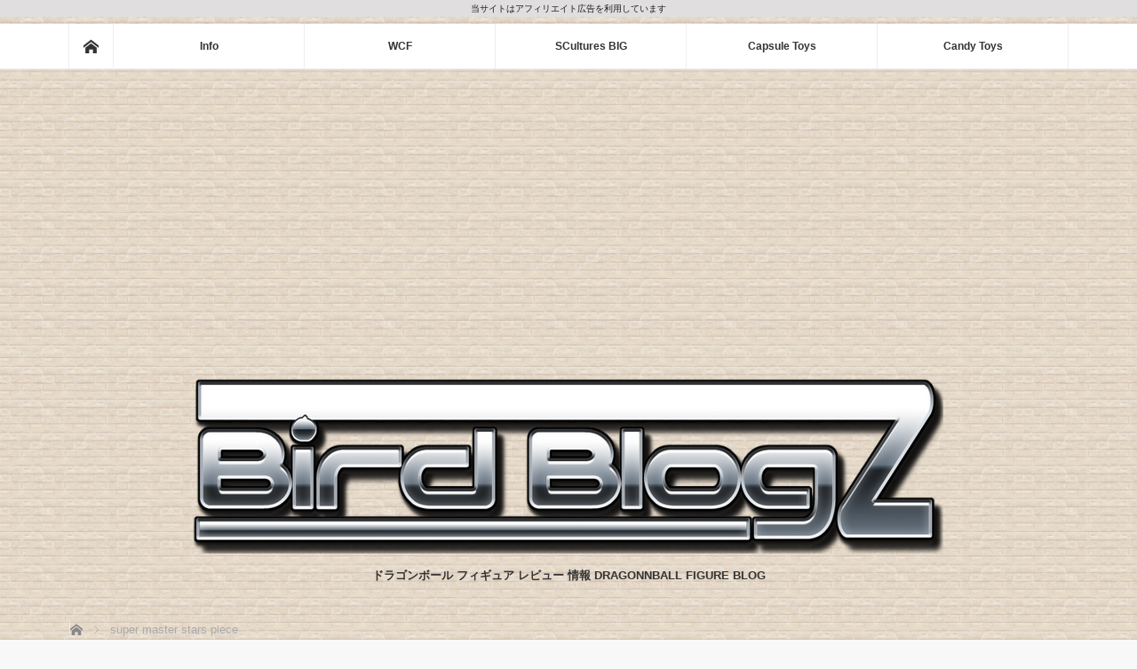

--- FILE ---
content_type: text/html; charset=UTF-8
request_url: https://birdblog-z.com/tag/super-master-stars-piece/
body_size: 22145
content:
<!DOCTYPE html>
<html class="pc" dir="ltr" lang="ja" prefix="og: https://ogp.me/ns#">
<head>
<meta charset="UTF-8">
<!--[if IE]><meta http-equiv="X-UA-Compatible" content="IE=edge"><![endif]-->
<meta name="viewport" content="width=device-width">
<title>super master stars piece | BirdBlog-Z</title>
<meta name="description" content="ドラゴンボール フィギュア レビュー 情報 DRAGONNBALL FIGURE BLOG">
<link rel="pingback" href="https://birdblog-z.com/xmlrpc.php">
<style>
#wpadminbar #wp-admin-bar-wccp_free_top_button .ab-icon:before {
	content: "\f160";
	color: #02CA02;
	top: 3px;
}
#wpadminbar #wp-admin-bar-wccp_free_top_button .ab-icon {
	transform: rotate(45deg);
}
</style>

		<!-- All in One SEO 4.9.3 - aioseo.com -->
	<meta name="robots" content="noindex, max-image-preview:large" />
	<link rel="canonical" href="https://birdblog-z.com/tag/super-master-stars-piece/" />
	<meta name="generator" content="All in One SEO (AIOSEO) 4.9.3" />

		<!-- Google tag (gtag.js) --> <script async src="https://www.googletagmanager.com/gtag/js?id=G-41THPJWNCE"></script> <script> window.dataLayer = window.dataLayer || []; function gtag(){dataLayer.push(arguments);} gtag('js', new Date()); gtag('config', 'G-41THPJWNCE'); </script>
		<script type="application/ld+json" class="aioseo-schema">
			{"@context":"https:\/\/schema.org","@graph":[{"@type":"BreadcrumbList","@id":"https:\/\/birdblog-z.com\/tag\/super-master-stars-piece\/#breadcrumblist","itemListElement":[{"@type":"ListItem","@id":"https:\/\/birdblog-z.com#listItem","position":1,"name":"\u30db\u30fc\u30e0","item":"https:\/\/birdblog-z.com","nextItem":{"@type":"ListItem","@id":"https:\/\/birdblog-z.com\/tag\/super-master-stars-piece\/#listItem","name":"super master stars piece"}},{"@type":"ListItem","@id":"https:\/\/birdblog-z.com\/tag\/super-master-stars-piece\/#listItem","position":2,"name":"super master stars piece","previousItem":{"@type":"ListItem","@id":"https:\/\/birdblog-z.com#listItem","name":"\u30db\u30fc\u30e0"}}]},{"@type":"CollectionPage","@id":"https:\/\/birdblog-z.com\/tag\/super-master-stars-piece\/#collectionpage","url":"https:\/\/birdblog-z.com\/tag\/super-master-stars-piece\/","name":"super master stars piece | BirdBlog-Z","inLanguage":"ja","isPartOf":{"@id":"https:\/\/birdblog-z.com\/#website"},"breadcrumb":{"@id":"https:\/\/birdblog-z.com\/tag\/super-master-stars-piece\/#breadcrumblist"}},{"@type":"Organization","@id":"https:\/\/birdblog-z.com\/#organization","name":"bird","description":"\u30c9\u30e9\u30b4\u30f3\u30dc\u30fc\u30eb \u30d5\u30a3\u30ae\u30e5\u30a2 \u30ec\u30d3\u30e5\u30fc \u60c5\u5831 DRAGONNBALL FIGURE BLOG","url":"https:\/\/birdblog-z.com\/","logo":{"@type":"ImageObject","url":"https:\/\/birdblog-z.com\/wp-content\/uploads\/2023\/07\/f2e2523df4f1257305641eb11bf1b0db.png","@id":"https:\/\/birdblog-z.com\/tag\/super-master-stars-piece\/#organizationLogo","width":1282,"height":382},"image":{"@id":"https:\/\/birdblog-z.com\/tag\/super-master-stars-piece\/#organizationLogo"},"sameAs":["https:\/\/twitter.com\/birdstudio23"]},{"@type":"WebSite","@id":"https:\/\/birdblog-z.com\/#website","url":"https:\/\/birdblog-z.com\/","name":"BirdBlog-Z","description":"\u30c9\u30e9\u30b4\u30f3\u30dc\u30fc\u30eb \u30d5\u30a3\u30ae\u30e5\u30a2 \u30ec\u30d3\u30e5\u30fc \u60c5\u5831 DRAGONNBALL FIGURE BLOG","inLanguage":"ja","publisher":{"@id":"https:\/\/birdblog-z.com\/#organization"}}]}
		</script>
		<!-- All in One SEO -->

<link rel='dns-prefetch' href='//webfonts.xserver.jp' />
<link rel="alternate" type="application/rss+xml" title="BirdBlog-Z &raquo; フィード" href="https://birdblog-z.com/feed/" />
<link rel="alternate" type="application/rss+xml" title="BirdBlog-Z &raquo; コメントフィード" href="https://birdblog-z.com/comments/feed/" />
<link rel="alternate" type="application/rss+xml" title="BirdBlog-Z &raquo; super master stars piece タグのフィード" href="https://birdblog-z.com/tag/super-master-stars-piece/feed/" />
<link rel="preconnect" href="https://fonts.googleapis.com">
<link rel="preconnect" href="https://fonts.gstatic.com" crossorigin>
<link href="https://fonts.googleapis.com/css2?family=Noto+Sans+JP:wght@400;600" rel="stylesheet">
<style id='wp-img-auto-sizes-contain-inline-css' type='text/css'>
img:is([sizes=auto i],[sizes^="auto," i]){contain-intrinsic-size:3000px 1500px}
/*# sourceURL=wp-img-auto-sizes-contain-inline-css */
</style>
<link rel='stylesheet' id='style-css' href='https://birdblog-z.com/wp-content/themes/MAG-child22/style.css?ver=4.0' type='text/css' media='screen' />
<style id='wp-block-library-inline-css' type='text/css'>
:root{--wp-block-synced-color:#7a00df;--wp-block-synced-color--rgb:122,0,223;--wp-bound-block-color:var(--wp-block-synced-color);--wp-editor-canvas-background:#ddd;--wp-admin-theme-color:#007cba;--wp-admin-theme-color--rgb:0,124,186;--wp-admin-theme-color-darker-10:#006ba1;--wp-admin-theme-color-darker-10--rgb:0,107,160.5;--wp-admin-theme-color-darker-20:#005a87;--wp-admin-theme-color-darker-20--rgb:0,90,135;--wp-admin-border-width-focus:2px}@media (min-resolution:192dpi){:root{--wp-admin-border-width-focus:1.5px}}.wp-element-button{cursor:pointer}:root .has-very-light-gray-background-color{background-color:#eee}:root .has-very-dark-gray-background-color{background-color:#313131}:root .has-very-light-gray-color{color:#eee}:root .has-very-dark-gray-color{color:#313131}:root .has-vivid-green-cyan-to-vivid-cyan-blue-gradient-background{background:linear-gradient(135deg,#00d084,#0693e3)}:root .has-purple-crush-gradient-background{background:linear-gradient(135deg,#34e2e4,#4721fb 50%,#ab1dfe)}:root .has-hazy-dawn-gradient-background{background:linear-gradient(135deg,#faaca8,#dad0ec)}:root .has-subdued-olive-gradient-background{background:linear-gradient(135deg,#fafae1,#67a671)}:root .has-atomic-cream-gradient-background{background:linear-gradient(135deg,#fdd79a,#004a59)}:root .has-nightshade-gradient-background{background:linear-gradient(135deg,#330968,#31cdcf)}:root .has-midnight-gradient-background{background:linear-gradient(135deg,#020381,#2874fc)}:root{--wp--preset--font-size--normal:16px;--wp--preset--font-size--huge:42px}.has-regular-font-size{font-size:1em}.has-larger-font-size{font-size:2.625em}.has-normal-font-size{font-size:var(--wp--preset--font-size--normal)}.has-huge-font-size{font-size:var(--wp--preset--font-size--huge)}.has-text-align-center{text-align:center}.has-text-align-left{text-align:left}.has-text-align-right{text-align:right}.has-fit-text{white-space:nowrap!important}#end-resizable-editor-section{display:none}.aligncenter{clear:both}.items-justified-left{justify-content:flex-start}.items-justified-center{justify-content:center}.items-justified-right{justify-content:flex-end}.items-justified-space-between{justify-content:space-between}.screen-reader-text{border:0;clip-path:inset(50%);height:1px;margin:-1px;overflow:hidden;padding:0;position:absolute;width:1px;word-wrap:normal!important}.screen-reader-text:focus{background-color:#ddd;clip-path:none;color:#444;display:block;font-size:1em;height:auto;left:5px;line-height:normal;padding:15px 23px 14px;text-decoration:none;top:5px;width:auto;z-index:100000}html :where(.has-border-color){border-style:solid}html :where([style*=border-top-color]){border-top-style:solid}html :where([style*=border-right-color]){border-right-style:solid}html :where([style*=border-bottom-color]){border-bottom-style:solid}html :where([style*=border-left-color]){border-left-style:solid}html :where([style*=border-width]){border-style:solid}html :where([style*=border-top-width]){border-top-style:solid}html :where([style*=border-right-width]){border-right-style:solid}html :where([style*=border-bottom-width]){border-bottom-style:solid}html :where([style*=border-left-width]){border-left-style:solid}html :where(img[class*=wp-image-]){height:auto;max-width:100%}:where(figure){margin:0 0 1em}html :where(.is-position-sticky){--wp-admin--admin-bar--position-offset:var(--wp-admin--admin-bar--height,0px)}@media screen and (max-width:600px){html :where(.is-position-sticky){--wp-admin--admin-bar--position-offset:0px}}

/*# sourceURL=wp-block-library-inline-css */
</style><style id='global-styles-inline-css' type='text/css'>
:root{--wp--preset--aspect-ratio--square: 1;--wp--preset--aspect-ratio--4-3: 4/3;--wp--preset--aspect-ratio--3-4: 3/4;--wp--preset--aspect-ratio--3-2: 3/2;--wp--preset--aspect-ratio--2-3: 2/3;--wp--preset--aspect-ratio--16-9: 16/9;--wp--preset--aspect-ratio--9-16: 9/16;--wp--preset--color--black: #000000;--wp--preset--color--cyan-bluish-gray: #abb8c3;--wp--preset--color--white: #ffffff;--wp--preset--color--pale-pink: #f78da7;--wp--preset--color--vivid-red: #cf2e2e;--wp--preset--color--luminous-vivid-orange: #ff6900;--wp--preset--color--luminous-vivid-amber: #fcb900;--wp--preset--color--light-green-cyan: #7bdcb5;--wp--preset--color--vivid-green-cyan: #00d084;--wp--preset--color--pale-cyan-blue: #8ed1fc;--wp--preset--color--vivid-cyan-blue: #0693e3;--wp--preset--color--vivid-purple: #9b51e0;--wp--preset--gradient--vivid-cyan-blue-to-vivid-purple: linear-gradient(135deg,rgb(6,147,227) 0%,rgb(155,81,224) 100%);--wp--preset--gradient--light-green-cyan-to-vivid-green-cyan: linear-gradient(135deg,rgb(122,220,180) 0%,rgb(0,208,130) 100%);--wp--preset--gradient--luminous-vivid-amber-to-luminous-vivid-orange: linear-gradient(135deg,rgb(252,185,0) 0%,rgb(255,105,0) 100%);--wp--preset--gradient--luminous-vivid-orange-to-vivid-red: linear-gradient(135deg,rgb(255,105,0) 0%,rgb(207,46,46) 100%);--wp--preset--gradient--very-light-gray-to-cyan-bluish-gray: linear-gradient(135deg,rgb(238,238,238) 0%,rgb(169,184,195) 100%);--wp--preset--gradient--cool-to-warm-spectrum: linear-gradient(135deg,rgb(74,234,220) 0%,rgb(151,120,209) 20%,rgb(207,42,186) 40%,rgb(238,44,130) 60%,rgb(251,105,98) 80%,rgb(254,248,76) 100%);--wp--preset--gradient--blush-light-purple: linear-gradient(135deg,rgb(255,206,236) 0%,rgb(152,150,240) 100%);--wp--preset--gradient--blush-bordeaux: linear-gradient(135deg,rgb(254,205,165) 0%,rgb(254,45,45) 50%,rgb(107,0,62) 100%);--wp--preset--gradient--luminous-dusk: linear-gradient(135deg,rgb(255,203,112) 0%,rgb(199,81,192) 50%,rgb(65,88,208) 100%);--wp--preset--gradient--pale-ocean: linear-gradient(135deg,rgb(255,245,203) 0%,rgb(182,227,212) 50%,rgb(51,167,181) 100%);--wp--preset--gradient--electric-grass: linear-gradient(135deg,rgb(202,248,128) 0%,rgb(113,206,126) 100%);--wp--preset--gradient--midnight: linear-gradient(135deg,rgb(2,3,129) 0%,rgb(40,116,252) 100%);--wp--preset--font-size--small: 13px;--wp--preset--font-size--medium: 20px;--wp--preset--font-size--large: 36px;--wp--preset--font-size--x-large: 42px;--wp--preset--spacing--20: 0.44rem;--wp--preset--spacing--30: 0.67rem;--wp--preset--spacing--40: 1rem;--wp--preset--spacing--50: 1.5rem;--wp--preset--spacing--60: 2.25rem;--wp--preset--spacing--70: 3.38rem;--wp--preset--spacing--80: 5.06rem;--wp--preset--shadow--natural: 6px 6px 9px rgba(0, 0, 0, 0.2);--wp--preset--shadow--deep: 12px 12px 50px rgba(0, 0, 0, 0.4);--wp--preset--shadow--sharp: 6px 6px 0px rgba(0, 0, 0, 0.2);--wp--preset--shadow--outlined: 6px 6px 0px -3px rgb(255, 255, 255), 6px 6px rgb(0, 0, 0);--wp--preset--shadow--crisp: 6px 6px 0px rgb(0, 0, 0);}:where(.is-layout-flex){gap: 0.5em;}:where(.is-layout-grid){gap: 0.5em;}body .is-layout-flex{display: flex;}.is-layout-flex{flex-wrap: wrap;align-items: center;}.is-layout-flex > :is(*, div){margin: 0;}body .is-layout-grid{display: grid;}.is-layout-grid > :is(*, div){margin: 0;}:where(.wp-block-columns.is-layout-flex){gap: 2em;}:where(.wp-block-columns.is-layout-grid){gap: 2em;}:where(.wp-block-post-template.is-layout-flex){gap: 1.25em;}:where(.wp-block-post-template.is-layout-grid){gap: 1.25em;}.has-black-color{color: var(--wp--preset--color--black) !important;}.has-cyan-bluish-gray-color{color: var(--wp--preset--color--cyan-bluish-gray) !important;}.has-white-color{color: var(--wp--preset--color--white) !important;}.has-pale-pink-color{color: var(--wp--preset--color--pale-pink) !important;}.has-vivid-red-color{color: var(--wp--preset--color--vivid-red) !important;}.has-luminous-vivid-orange-color{color: var(--wp--preset--color--luminous-vivid-orange) !important;}.has-luminous-vivid-amber-color{color: var(--wp--preset--color--luminous-vivid-amber) !important;}.has-light-green-cyan-color{color: var(--wp--preset--color--light-green-cyan) !important;}.has-vivid-green-cyan-color{color: var(--wp--preset--color--vivid-green-cyan) !important;}.has-pale-cyan-blue-color{color: var(--wp--preset--color--pale-cyan-blue) !important;}.has-vivid-cyan-blue-color{color: var(--wp--preset--color--vivid-cyan-blue) !important;}.has-vivid-purple-color{color: var(--wp--preset--color--vivid-purple) !important;}.has-black-background-color{background-color: var(--wp--preset--color--black) !important;}.has-cyan-bluish-gray-background-color{background-color: var(--wp--preset--color--cyan-bluish-gray) !important;}.has-white-background-color{background-color: var(--wp--preset--color--white) !important;}.has-pale-pink-background-color{background-color: var(--wp--preset--color--pale-pink) !important;}.has-vivid-red-background-color{background-color: var(--wp--preset--color--vivid-red) !important;}.has-luminous-vivid-orange-background-color{background-color: var(--wp--preset--color--luminous-vivid-orange) !important;}.has-luminous-vivid-amber-background-color{background-color: var(--wp--preset--color--luminous-vivid-amber) !important;}.has-light-green-cyan-background-color{background-color: var(--wp--preset--color--light-green-cyan) !important;}.has-vivid-green-cyan-background-color{background-color: var(--wp--preset--color--vivid-green-cyan) !important;}.has-pale-cyan-blue-background-color{background-color: var(--wp--preset--color--pale-cyan-blue) !important;}.has-vivid-cyan-blue-background-color{background-color: var(--wp--preset--color--vivid-cyan-blue) !important;}.has-vivid-purple-background-color{background-color: var(--wp--preset--color--vivid-purple) !important;}.has-black-border-color{border-color: var(--wp--preset--color--black) !important;}.has-cyan-bluish-gray-border-color{border-color: var(--wp--preset--color--cyan-bluish-gray) !important;}.has-white-border-color{border-color: var(--wp--preset--color--white) !important;}.has-pale-pink-border-color{border-color: var(--wp--preset--color--pale-pink) !important;}.has-vivid-red-border-color{border-color: var(--wp--preset--color--vivid-red) !important;}.has-luminous-vivid-orange-border-color{border-color: var(--wp--preset--color--luminous-vivid-orange) !important;}.has-luminous-vivid-amber-border-color{border-color: var(--wp--preset--color--luminous-vivid-amber) !important;}.has-light-green-cyan-border-color{border-color: var(--wp--preset--color--light-green-cyan) !important;}.has-vivid-green-cyan-border-color{border-color: var(--wp--preset--color--vivid-green-cyan) !important;}.has-pale-cyan-blue-border-color{border-color: var(--wp--preset--color--pale-cyan-blue) !important;}.has-vivid-cyan-blue-border-color{border-color: var(--wp--preset--color--vivid-cyan-blue) !important;}.has-vivid-purple-border-color{border-color: var(--wp--preset--color--vivid-purple) !important;}.has-vivid-cyan-blue-to-vivid-purple-gradient-background{background: var(--wp--preset--gradient--vivid-cyan-blue-to-vivid-purple) !important;}.has-light-green-cyan-to-vivid-green-cyan-gradient-background{background: var(--wp--preset--gradient--light-green-cyan-to-vivid-green-cyan) !important;}.has-luminous-vivid-amber-to-luminous-vivid-orange-gradient-background{background: var(--wp--preset--gradient--luminous-vivid-amber-to-luminous-vivid-orange) !important;}.has-luminous-vivid-orange-to-vivid-red-gradient-background{background: var(--wp--preset--gradient--luminous-vivid-orange-to-vivid-red) !important;}.has-very-light-gray-to-cyan-bluish-gray-gradient-background{background: var(--wp--preset--gradient--very-light-gray-to-cyan-bluish-gray) !important;}.has-cool-to-warm-spectrum-gradient-background{background: var(--wp--preset--gradient--cool-to-warm-spectrum) !important;}.has-blush-light-purple-gradient-background{background: var(--wp--preset--gradient--blush-light-purple) !important;}.has-blush-bordeaux-gradient-background{background: var(--wp--preset--gradient--blush-bordeaux) !important;}.has-luminous-dusk-gradient-background{background: var(--wp--preset--gradient--luminous-dusk) !important;}.has-pale-ocean-gradient-background{background: var(--wp--preset--gradient--pale-ocean) !important;}.has-electric-grass-gradient-background{background: var(--wp--preset--gradient--electric-grass) !important;}.has-midnight-gradient-background{background: var(--wp--preset--gradient--midnight) !important;}.has-small-font-size{font-size: var(--wp--preset--font-size--small) !important;}.has-medium-font-size{font-size: var(--wp--preset--font-size--medium) !important;}.has-large-font-size{font-size: var(--wp--preset--font-size--large) !important;}.has-x-large-font-size{font-size: var(--wp--preset--font-size--x-large) !important;}
/*# sourceURL=global-styles-inline-css */
</style>

<style id='classic-theme-styles-inline-css' type='text/css'>
/*! This file is auto-generated */
.wp-block-button__link{color:#fff;background-color:#32373c;border-radius:9999px;box-shadow:none;text-decoration:none;padding:calc(.667em + 2px) calc(1.333em + 2px);font-size:1.125em}.wp-block-file__button{background:#32373c;color:#fff;text-decoration:none}
/*# sourceURL=/wp-includes/css/classic-themes.min.css */
</style>
<link rel='stylesheet' id='toc-screen-css' href='https://birdblog-z.com/wp-content/plugins/table-of-contents-plus/screen.min.css?ver=2411.1' type='text/css' media='all' />
<style id='toc-screen-inline-css' type='text/css'>
div#toc_container {width: 100%;}div#toc_container ul li {font-size: 83%;}
/*# sourceURL=toc-screen-inline-css */
</style>
<link rel='stylesheet' id='twenty20-css' href='https://birdblog-z.com/wp-content/plugins/twenty20/assets/css/twenty20.css?ver=2.0.4' type='text/css' media='all' />
<link rel='stylesheet' id='parent-style-css' href='https://birdblog-z.com/wp-content/themes/mag_tcd036/style.css?ver=6.9' type='text/css' media='all' />
<link rel='stylesheet' id='fancybox-css' href='https://birdblog-z.com/wp-content/plugins/easy-fancybox/fancybox/1.5.4/jquery.fancybox.min.css?ver=6.9' type='text/css' media='screen' />
<link rel='stylesheet' id='amazonjs-css' href='https://birdblog-z.com/wp-content/plugins/amazonjs/css/amazonjs.css?ver=0.10' type='text/css' media='all' />
<link rel='stylesheet' id='ponhiro-blocks-front-css' href='https://birdblog-z.com/wp-content/plugins/useful-blocks/dist/css/front.css?ver=1.7.4' type='text/css' media='all' />
<style id='ponhiro-blocks-front-inline-css' type='text/css'>
:root{--pb_colset_yellow:#fdc44f;--pb_colset_yellow_thin:#fef9ed;--pb_colset_yellow_dark:#b4923a;--pb_colset_pink:#fd9392;--pb_colset_pink_thin:#ffefef;--pb_colset_pink_dark:#d07373;--pb_colset_green:#91c13e;--pb_colset_green_thin:#f2f8e8;--pb_colset_green_dark:#61841f;--pb_colset_blue:#6fc7e1;--pb_colset_blue_thin:#f0f9fc;--pb_colset_blue_dark:#419eb9;--pb_colset_cvbox_01_bg:#f5f5f5;--pb_colset_cvbox_01_list:#3190b7;--pb_colset_cvbox_01_btn:#91c13e;--pb_colset_cvbox_01_shadow:#628328;--pb_colset_cvbox_01_note:#fdc44f;--pb_colset_compare_01_l:#6fc7e1;--pb_colset_compare_01_l_bg:#f0f9fc;--pb_colset_compare_01_r:#ffa883;--pb_colset_compare_01_r_bg:#fff6f2;--pb_colset_iconbox_01:#6e828a;--pb_colset_iconbox_01_bg:#fff;--pb_colset_iconbox_01_icon:#ee8f81;--pb_colset_bargraph_01:#9dd9dd;--pb_colset_bargraph_01_bg:#fafafa;--pb_colset_bar_01:#f8db92;--pb_colset_bar_02:#fda9a8;--pb_colset_bar_03:#bdda8b;--pb_colset_bar_04:#a1c6f1;--pb_colset_rating_01_bg:#fafafa;--pb_colset_rating_01_text:#71828a;--pb_colset_rating_01_label:#71828a;--pb_colset_rating_01_point:#ee8f81;}.pb-iconbox__figure[data-iconset="01"]{background-image: url(https://birdblog-z.com/wp-content/plugins/useful-blocks/assets/img/a_person.png)}.pb-iconbox__figure[data-iconset="02"]{background-image: url(https://birdblog-z.com/wp-content/plugins/useful-blocks/assets/img/a_person.png)}.pb-iconbox__figure[data-iconset="03"]{background-image: url(https://birdblog-z.com/wp-content/plugins/useful-blocks/assets/img/a_person.png)}.pb-iconbox__figure[data-iconset="04"]{background-image: url(https://birdblog-z.com/wp-content/plugins/useful-blocks/assets/img/a_person.png)}
/*# sourceURL=ponhiro-blocks-front-inline-css */
</style>
<style>:root {
  --tcd-font-type1: Arial,"Hiragino Sans","Yu Gothic Medium","Meiryo",sans-serif;
  --tcd-font-type2: "Times New Roman",Times,"Yu Mincho","游明朝","游明朝体","Hiragino Mincho Pro",serif;
  --tcd-font-type3: Palatino,"Yu Kyokasho","游教科書体","UD デジタル 教科書体 N","游明朝","游明朝体","Hiragino Mincho Pro","Meiryo",serif;
  --tcd-font-type-logo: "Noto Sans JP",sans-serif;
}</style>
<script type="text/javascript" src="https://birdblog-z.com/wp-includes/js/jquery/jquery.min.js?ver=3.7.1" id="jquery-core-js"></script>
<script type="text/javascript" src="https://birdblog-z.com/wp-includes/js/jquery/jquery-migrate.min.js?ver=3.4.1" id="jquery-migrate-js"></script>
<script type="text/javascript" src="//webfonts.xserver.jp/js/xserverv3.js?fadein=0&amp;ver=2.0.9" id="typesquare_std-js"></script>
<script type="text/javascript" src="https://birdblog-z.com/wp-content/plugins/yyi-rinker/js/event-tracking.js?v=1.11.1" id="yyi_rinker_event_tracking_script-js"></script>
<link rel="https://api.w.org/" href="https://birdblog-z.com/wp-json/" /><link rel="alternate" title="JSON" type="application/json" href="https://birdblog-z.com/wp-json/wp/v2/tags/482" /><script id="wpcp_disable_selection" type="text/javascript">
var image_save_msg='You are not allowed to save images!';
	var no_menu_msg='Context Menu disabled!';
	var smessage = "Content is protected !!";

function disableEnterKey(e)
{
	var elemtype = e.target.tagName;
	
	elemtype = elemtype.toUpperCase();
	
	if (elemtype == "TEXT" || elemtype == "TEXTAREA" || elemtype == "INPUT" || elemtype == "PASSWORD" || elemtype == "SELECT" || elemtype == "OPTION" || elemtype == "EMBED")
	{
		elemtype = 'TEXT';
	}
	
	if (e.ctrlKey){
     var key;
     if(window.event)
          key = window.event.keyCode;     //IE
     else
          key = e.which;     //firefox (97)
    //if (key != 17) alert(key);
     if (elemtype!= 'TEXT' && (key == 97 || key == 65 || key == 67 || key == 99 || key == 88 || key == 120 || key == 26 || key == 85  || key == 86 || key == 83 || key == 43 || key == 73))
     {
		if(wccp_free_iscontenteditable(e)) return true;
		show_wpcp_message('You are not allowed to copy content or view source');
		return false;
     }else
     	return true;
     }
}


/*For contenteditable tags*/
function wccp_free_iscontenteditable(e)
{
	var e = e || window.event; // also there is no e.target property in IE. instead IE uses window.event.srcElement
  	
	var target = e.target || e.srcElement;

	var elemtype = e.target.nodeName;
	
	elemtype = elemtype.toUpperCase();
	
	var iscontenteditable = "false";
		
	if(typeof target.getAttribute!="undefined" ) iscontenteditable = target.getAttribute("contenteditable"); // Return true or false as string
	
	var iscontenteditable2 = false;
	
	if(typeof target.isContentEditable!="undefined" ) iscontenteditable2 = target.isContentEditable; // Return true or false as boolean

	if(target.parentElement.isContentEditable) iscontenteditable2 = true;
	
	if (iscontenteditable == "true" || iscontenteditable2 == true)
	{
		if(typeof target.style!="undefined" ) target.style.cursor = "text";
		
		return true;
	}
}

////////////////////////////////////
function disable_copy(e)
{	
	var e = e || window.event; // also there is no e.target property in IE. instead IE uses window.event.srcElement
	
	var elemtype = e.target.tagName;
	
	elemtype = elemtype.toUpperCase();
	
	if (elemtype == "TEXT" || elemtype == "TEXTAREA" || elemtype == "INPUT" || elemtype == "PASSWORD" || elemtype == "SELECT" || elemtype == "OPTION" || elemtype == "EMBED")
	{
		elemtype = 'TEXT';
	}
	
	if(wccp_free_iscontenteditable(e)) return true;
	
	var isSafari = /Safari/.test(navigator.userAgent) && /Apple Computer/.test(navigator.vendor);
	
	var checker_IMG = '';
	if (elemtype == "IMG" && checker_IMG == 'checked' && e.detail >= 2) {show_wpcp_message(alertMsg_IMG);return false;}
	if (elemtype != "TEXT")
	{
		if (smessage !== "" && e.detail == 2)
			show_wpcp_message(smessage);
		
		if (isSafari)
			return true;
		else
			return false;
	}	
}

//////////////////////////////////////////
function disable_copy_ie()
{
	var e = e || window.event;
	var elemtype = window.event.srcElement.nodeName;
	elemtype = elemtype.toUpperCase();
	if(wccp_free_iscontenteditable(e)) return true;
	if (elemtype == "IMG") {show_wpcp_message(alertMsg_IMG);return false;}
	if (elemtype != "TEXT" && elemtype != "TEXTAREA" && elemtype != "INPUT" && elemtype != "PASSWORD" && elemtype != "SELECT" && elemtype != "OPTION" && elemtype != "EMBED")
	{
		return false;
	}
}	
function reEnable()
{
	return true;
}
document.onkeydown = disableEnterKey;
document.onselectstart = disable_copy_ie;
if(navigator.userAgent.indexOf('MSIE')==-1)
{
	document.onmousedown = disable_copy;
	document.onclick = reEnable;
}
function disableSelection(target)
{
    //For IE This code will work
    if (typeof target.onselectstart!="undefined")
    target.onselectstart = disable_copy_ie;
    
    //For Firefox This code will work
    else if (typeof target.style.MozUserSelect!="undefined")
    {target.style.MozUserSelect="none";}
    
    //All other  (ie: Opera) This code will work
    else
    target.onmousedown=function(){return false}
    target.style.cursor = "default";
}
//Calling the JS function directly just after body load
window.onload = function(){disableSelection(document.body);};

//////////////////special for safari Start////////////////
var onlongtouch;
var timer;
var touchduration = 1000; //length of time we want the user to touch before we do something

var elemtype = "";
function touchstart(e) {
	var e = e || window.event;
  // also there is no e.target property in IE.
  // instead IE uses window.event.srcElement
  	var target = e.target || e.srcElement;
	
	elemtype = window.event.srcElement.nodeName;
	
	elemtype = elemtype.toUpperCase();
	
	if(!wccp_pro_is_passive()) e.preventDefault();
	if (!timer) {
		timer = setTimeout(onlongtouch, touchduration);
	}
}

function touchend() {
    //stops short touches from firing the event
    if (timer) {
        clearTimeout(timer);
        timer = null;
    }
	onlongtouch();
}

onlongtouch = function(e) { //this will clear the current selection if anything selected
	
	if (elemtype != "TEXT" && elemtype != "TEXTAREA" && elemtype != "INPUT" && elemtype != "PASSWORD" && elemtype != "SELECT" && elemtype != "EMBED" && elemtype != "OPTION")	
	{
		if (window.getSelection) {
			if (window.getSelection().empty) {  // Chrome
			window.getSelection().empty();
			} else if (window.getSelection().removeAllRanges) {  // Firefox
			window.getSelection().removeAllRanges();
			}
		} else if (document.selection) {  // IE?
			document.selection.empty();
		}
		return false;
	}
};

document.addEventListener("DOMContentLoaded", function(event) { 
    window.addEventListener("touchstart", touchstart, false);
    window.addEventListener("touchend", touchend, false);
});

function wccp_pro_is_passive() {

  var cold = false,
  hike = function() {};

  try {
	  const object1 = {};
  var aid = Object.defineProperty(object1, 'passive', {
  get() {cold = true}
  });
  window.addEventListener('test', hike, aid);
  window.removeEventListener('test', hike, aid);
  } catch (e) {}

  return cold;
}
/*special for safari End*/
</script>
<script id="wpcp_disable_Right_Click" type="text/javascript">
document.ondragstart = function() { return false;}
	function nocontext(e) {
	   return false;
	}
	document.oncontextmenu = nocontext;
</script>
<style>
.unselectable
{
-moz-user-select:none;
-webkit-user-select:none;
cursor: default;
}
html
{
-webkit-touch-callout: none;
-webkit-user-select: none;
-khtml-user-select: none;
-moz-user-select: none;
-ms-user-select: none;
user-select: none;
-webkit-tap-highlight-color: rgba(0,0,0,0);
}
</style>
<script id="wpcp_css_disable_selection" type="text/javascript">
var e = document.getElementsByTagName('body')[0];
if(e)
{
	e.setAttribute('unselectable',"on");
}
</script>
<script type="text/javascript" language="javascript">
    var vc_pid = "888760384";
</script><script type="text/javascript" src="//aml.valuecommerce.com/vcdal.js" async></script><style>
.yyi-rinker-img-s .yyi-rinker-image {
	width: 56px;
	min-width: 56px;
	margin:auto;
}
.yyi-rinker-img-m .yyi-rinker-image {
	width: 175px;
	min-width: 175px;
	margin:auto;
}
.yyi-rinker-img-l .yyi-rinker-image {
	width: 200px;
	min-width: 200px;
	margin:auto;
}
.yyi-rinker-img-s .yyi-rinker-image img.yyi-rinker-main-img {
	width: auto;
	max-height: 56px;
}
.yyi-rinker-img-m .yyi-rinker-image img.yyi-rinker-main-img {
	width: auto;
	max-height: 170px;
}
.yyi-rinker-img-l .yyi-rinker-image img.yyi-rinker-main-img {
	width: auto;
	max-height: 200px;
}

div.yyi-rinker-contents div.yyi-rinker-box ul.yyi-rinker-links li {
    list-style: none;
}
div.yyi-rinker-contents ul.yyi-rinker-links {
	border: none;
}
div.yyi-rinker-contents ul.yyi-rinker-links li a {
	text-decoration: none;
}
div.yyi-rinker-contents {
    margin: 2em 0;
}
div.yyi-rinker-contents div.yyi-rinker-box {
    display: flex;
    padding: 26px 26px 0;
    border: 3px solid #f5f5f5;
    box-sizing: border-box;
}
@media (min-width: 768px) {
    div.yyi-rinker-contents div.yyi-rinker-box {
        padding: 26px 26px 0;
    }
}
@media (max-width: 767px) {
    div.yyi-rinker-contents div.yyi-rinker-box {
        flex-direction: column;
        padding: 26px 14px 0;
    }
}
div.yyi-rinker-box div.yyi-rinker-image {
    display: flex;
    flex: none;
}
div.yyi-rinker-box div.yyi-rinker-image a {
    display: inline-block;
    height: fit-content;
    margin-bottom: 26px;
}
div.yyi-rinker-image img.yyi-rinker-main-img {
    display: block;
    max-width: 100%;
    height: auto;
}
div.yyi-rinker-img-s img.yyi-rinker-main-img {
    width: 56px;
}
div.yyi-rinker-img-m img.yyi-rinker-main-img {
    width: 120px;
}
div.yyi-rinker-img-l img.yyi-rinker-main-img {
    width: 200px;
}
div.yyi-rinker-box div.yyi-rinker-info {
    display: flex;
    width: 100%;
    flex-direction: column;
}
@media (min-width: 768px) {
    div.yyi-rinker-box div.yyi-rinker-info {
        padding-left: 26px;
    }
}
@media (max-width: 767px) {
    div.yyi-rinker-box div.yyi-rinker-info {
        text-align: center;
    }
}
div.yyi-rinker-info div.yyi-rinker-title a {
    color: #333;
    font-weight: 600;
    font-size: 18px;
    text-decoration: none;
}
div.yyi-rinker-info div.yyi-rinker-detail {
    display: flex;
    flex-direction: column;
    padding: 8px 0 12px;
}
div.yyi-rinker-detail div:not(:last-child) {
    padding-bottom: 8px;
}
div.yyi-rinker-detail div.credit-box {
    font-size: 12px;
}
div.yyi-rinker-detail div.credit-box a {
    text-decoration: underline;
}
div.yyi-rinker-detail div.brand,
div.yyi-rinker-detail div.price-box {
    font-size: 14px;
}
@media (max-width: 767px) {
    div.price-box span.price {
        display: block;
    }
}
div.yyi-rinker-info div.free-text {
    order: 2;
    padding-top: 8px;
    font-size: 16px;
}
div.yyi-rinker-info ul.yyi-rinker-links {
    display: flex;
    flex-wrap: wrap;
    margin: 0 0 14px;
    padding: 0;
    list-style-type: none;
}
div.yyi-rinker-info ul.yyi-rinker-links li {
    display: inherit;
    flex-direction: column;
    align-self: flex-end;
    text-align: center;
}
@media (min-width: 768px) {
    div.yyi-rinker-info ul.yyi-rinker-links li:not(:last-child){
        margin-right: 8px;
    }
    div.yyi-rinker-info ul.yyi-rinker-links li {
        margin-bottom: 12px;
    }
}
@media (max-width: 767px) {
    div.yyi-rinker-info ul.yyi-rinker-links li {
        width: 100%;
        margin-bottom: 10px;
    }
}
ul.yyi-rinker-links li.amazonkindlelink a {
    background-color: #37475a;
}
ul.yyi-rinker-links li.amazonlink a {
    background-color: #f9bf51;
}
ul.yyi-rinker-links li.rakutenlink a {
    background-color: #d53a3a;
}
ul.yyi-rinker-links li.yahoolink a {
    background-color: #76c2f3;
}
ul.yyi-rinker-links li.mercarilink a {
    background-color: #ff0211;
}
ul.yyi-rinker-links li.freelink1 a {
    background-color: #5db49f;
}
ul.yyi-rinker-links li.freelink2 a {
    background-color: #7e77c1;
}
ul.yyi-rinker-links li.freelink3 a {
    background-color: #3974be;
}
ul.yyi-rinker-links li.freelink4 a {
    background-color: #333;
}
ul.yyi-rinker-links a.yyi-rinker-link {
    display: flex;
    position: relative;
    width: 100%;
    min-height: 38px;
    overflow-x: hidden;
    flex-wrap: wrap-reverse;
    justify-content: center;
    align-items: center;
    border-radius: 2px;
    box-shadow: 0 1px 6px 0 rgba(0,0,0,0.12);
    color: #fff;
    font-weight: 600;
    font-size: 14px;
    white-space: nowrap;
    transition: 0.3s ease-out;
    box-sizing: border-box;
}
ul.yyi-rinker-links a.yyi-rinker-link:after {
    position: absolute;
    right: 12px;
    width: 6px;
    height: 6px;
    border-top: 2px solid;
    border-right: 2px solid;
    content: "";
    transform: rotate(45deg);
    box-sizing: border-box;
}
ul.yyi-rinker-links a.yyi-rinker-link:hover {
    box-shadow: 0 4px 6px 2px rgba(0,0,0,0.12);
    transform: translateY(-2px);
}
@media (min-width: 768px) {
    ul.yyi-rinker-links a.yyi-rinker-link {
        padding: 6px 24px;
    }
}
@media (max-width: 767px) {
    ul.yyi-rinker-links a.yyi-rinker-link {
        padding: 10px 24px;
    }
}</style><style>
.yyi-rinker-images {
    display: flex;
    justify-content: center;
    align-items: center;
    position: relative;

}
div.yyi-rinker-image img.yyi-rinker-main-img.hidden {
    display: none;
}

.yyi-rinker-images-arrow {
    cursor: pointer;
    position: absolute;
    top: 50%;
    display: block;
    margin-top: -11px;
    opacity: 0.6;
    width: 22px;
}

.yyi-rinker-images-arrow-left{
    left: -10px;
}
.yyi-rinker-images-arrow-right{
    right: -10px;
}

.yyi-rinker-images-arrow-left.hidden {
    display: none;
}

.yyi-rinker-images-arrow-right.hidden {
    display: none;
}
div.yyi-rinker-contents.yyi-rinker-design-tate  div.yyi-rinker-box{
    flex-direction: column;
}

div.yyi-rinker-contents.yyi-rinker-design-slim div.yyi-rinker-box .yyi-rinker-links {
    flex-direction: column;
}

div.yyi-rinker-contents.yyi-rinker-design-slim div.yyi-rinker-info {
    width: 100%;
}

div.yyi-rinker-contents.yyi-rinker-design-slim .yyi-rinker-title {
    text-align: center;
}

div.yyi-rinker-contents.yyi-rinker-design-slim .yyi-rinker-links {
    text-align: center;
}
div.yyi-rinker-contents.yyi-rinker-design-slim .yyi-rinker-image {
    margin: auto;
}

div.yyi-rinker-contents.yyi-rinker-design-slim div.yyi-rinker-info ul.yyi-rinker-links li {
	align-self: stretch;
}
div.yyi-rinker-contents.yyi-rinker-design-slim div.yyi-rinker-box div.yyi-rinker-info {
	padding: 0;
}
div.yyi-rinker-contents.yyi-rinker-design-slim div.yyi-rinker-box {
	flex-direction: column;
	padding: 14px 5px 0;
}

.yyi-rinker-design-slim div.yyi-rinker-box div.yyi-rinker-info {
	text-align: center;
}

.yyi-rinker-design-slim div.price-box span.price {
	display: block;
}

div.yyi-rinker-contents.yyi-rinker-design-slim div.yyi-rinker-info div.yyi-rinker-title a{
	font-size:16px;
}

div.yyi-rinker-contents.yyi-rinker-design-slim ul.yyi-rinker-links li.amazonkindlelink:before,  div.yyi-rinker-contents.yyi-rinker-design-slim ul.yyi-rinker-links li.amazonlink:before,  div.yyi-rinker-contents.yyi-rinker-design-slim ul.yyi-rinker-links li.rakutenlink:before, div.yyi-rinker-contents.yyi-rinker-design-slim ul.yyi-rinker-links li.yahoolink:before, div.yyi-rinker-contents.yyi-rinker-design-slim ul.yyi-rinker-links li.mercarilink:before {
	font-size:12px;
}

div.yyi-rinker-contents.yyi-rinker-design-slim ul.yyi-rinker-links li a {
	font-size: 13px;
}
.entry-content ul.yyi-rinker-links li {
	padding: 0;
}

div.yyi-rinker-contents .yyi-rinker-attention.attention_desing_right_ribbon {
    width: 89px;
    height: 91px;
    position: absolute;
    top: -1px;
    right: -1px;
    left: auto;
    overflow: hidden;
}

div.yyi-rinker-contents .yyi-rinker-attention.attention_desing_right_ribbon span {
    display: inline-block;
    width: 146px;
    position: absolute;
    padding: 4px 0;
    left: -13px;
    top: 12px;
    text-align: center;
    font-size: 12px;
    line-height: 24px;
    -webkit-transform: rotate(45deg);
    transform: rotate(45deg);
    box-shadow: 0 1px 3px rgba(0, 0, 0, 0.2);
}

div.yyi-rinker-contents .yyi-rinker-attention.attention_desing_right_ribbon {
    background: none;
}
.yyi-rinker-attention.attention_desing_right_ribbon .yyi-rinker-attention-after,
.yyi-rinker-attention.attention_desing_right_ribbon .yyi-rinker-attention-before{
display:none;
}
div.yyi-rinker-use-right_ribbon div.yyi-rinker-title {
    margin-right: 2rem;
}

ul.yyi-rinker-links li.mercarilink a {
    background-color: #ff0211;
}
.yyi-rinker-design-slim div.yyi-rinker-info ul.yyi-rinker-links li {
	width: 100%;
	margin-bottom: 10px;
}
 .yyi-rinker-design-slim ul.yyi-rinker-links a.yyi-rinker-link {
	padding: 10px 24px;
}

/** ver1.9.2 以降追加 **/
.yyi-rinker-contents .yyi-rinker-info {
    padding-left: 10px;
}
.yyi-rinker-img-s .yyi-rinker-image .yyi-rinker-images img{
    max-height: 75px;
}
.yyi-rinker-img-m .yyi-rinker-image .yyi-rinker-images img{
    max-height: 175px;
}
.yyi-rinker-img-l .yyi-rinker-image .yyi-rinker-images img{
    max-height: 200px;
}
div.yyi-rinker-contents div.yyi-rinker-image {
    flex-direction: column;
    align-items: center;
}
div.yyi-rinker-contents ul.yyi-rinker-thumbnails {
    display: flex;
    flex-direction: row;
    flex-wrap : wrap;
    list-style: none;
    border:none;
    padding: 0;
    margin: 5px 0;
}
div.yyi-rinker-contents ul.yyi-rinker-thumbnails li{
    cursor: pointer;
    height: 32px;
    text-align: center;
    vertical-align: middle;
    width: 32px;
    border:none;
    padding: 0;
    margin: 0;
    box-sizing: content-box;
}
div.yyi-rinker-contents ul.yyi-rinker-thumbnails li img {
    vertical-align: middle;
}

div.yyi-rinker-contents ul.yyi-rinker-thumbnails li {
    border: 1px solid #fff;
}
div.yyi-rinker-contents ul.yyi-rinker-thumbnails li.thumb-active {
    border: 1px solid #eee;
}

/* ここから　mini */
div.yyi-rinker-contents.yyi-rinker-design-mini {
    border: none;
    box-shadow: none;
    background-color: transparent;
}

/* ボタン非表示 */
.yyi-rinker-design-mini div.yyi-rinker-info ul.yyi-rinker-links,
.yyi-rinker-design-mini div.yyi-rinker-info .brand,
.yyi-rinker-design-mini div.yyi-rinker-info .price-box {
    display: none;
}

div.yyi-rinker-contents.yyi-rinker-design-mini .credit-box{
    text-align: right;
}

div.yyi-rinker-contents.yyi-rinker-design-mini div.yyi-rinker-info {
    width:100%;
}
.yyi-rinker-design-mini div.yyi-rinker-info div.yyi-rinker-title {
    line-height: 1.2;
    min-height: 2.4em;
    margin-bottom: 0;
}
.yyi-rinker-design-mini div.yyi-rinker-info div.yyi-rinker-title a {
    font-size: 12px;
    text-decoration: none;
    text-decoration: underline;
}
div.yyi-rinker-contents.yyi-rinker-design-mini {
    position: relative;
    max-width: 100%;
    border: none;
    border-radius: 12px;
    box-shadow: 0 1px 6px rgb(0 0 0 / 12%);
    background-color: #fff;
}

div.yyi-rinker-contents.yyi-rinker-design-mini div.yyi-rinker-box {
    border: none;
}

.yyi-rinker-design-mini div.yyi-rinker-image {
    width: 60px;
    min-width: 60px;

}
div.yyi-rinker-design-mini div.yyi-rinker-image img.yyi-rinker-main-img{
    max-height: 3.6em;
}
.yyi-rinker-design-mini div.yyi-rinker-detail div.credit-box {
    font-size: 10px;
}
.yyi-rinker-design-mini div.yyi-rinker-detail div.brand,
.yyi-rinker-design-mini div.yyi-rinker-detail div.price-box {
    font-size: 10px;
}
.yyi-rinker-design-mini div.yyi-rinker-info div.yyi-rinker-detail {
    padding: 0;
}
.yyi-rinker-design-mini div.yyi-rinker-detail div:not(:last-child) {
    padding-bottom: 0;
}
.yyi-rinker-design-mini div.yyi-rinker-box div.yyi-rinker-image a {
    margin-bottom: 16px;
}
@media (min-width: 768px){
    div.yyi-rinker-contents.yyi-rinker-design-mini div.yyi-rinker-box {
        padding: 12px;
    }
    .yyi-rinker-design-mini div.yyi-rinker-box div.yyi-rinker-info {
        justify-content: center;
        padding-left: 24px;
    }
}
@media (max-width: 767px){
    div.yyi-rinker-contents.yyi-rinker-design-mini {
        max-width:100%;
    }
    div.yyi-rinker-contents.yyi-rinker-design-mini div.yyi-rinker-box {
        flex-direction: row;
        padding: 12px;
    }
    .yyi-rinker-design-mini div.yyi-rinker-box div.yyi-rinker-info {
        justify-content: center;
        margin-bottom: 16px;
        padding-left: 16px;
        text-align: left;
    }
}
/* 1.9.5以降 */
div.yyi-rinker-contents {
    position: relative;
    overflow: visible;
}
div.yyi-rinker-contents .yyi-rinker-attention {
    display: inline;
    line-height: 30px;
    position: absolute;
    top: -10px;
    left: -9px;
    min-width: 60px;
    padding: 0;
    height: 30px;
    text-align: center;
    font-weight: 600;
    color: #ffffff;
    background: #fea724;
    z-index: 10;
}

div.yyi-rinker-contents .yyi-rinker-attention span{
    padding: 0 15px;
}

.yyi-rinker-attention-before, .yyi-rinker-attention-after {
	display: inline;
    position: absolute;
    content: '';
}

.yyi-rinker-attention-before {
    bottom: -8px;
    left: 0.1px;
    width: 0;
    height: 0;
    border-top: 9px solid;
    border-top-color: inherit;
    border-left: 9px solid transparent;
    z-index: 1;
}

.yyi-rinker-attention-after {
    top: 0;
    right: -14.5px;
    width: 0;
    height: 0;
    border-top: 15px solid transparent;
    border-bottom: 15px solid transparent;
    border-left: 15px solid;
    border-left-color: inherit;
}

div.yyi-rinker-contents .yyi-rinker-attention.attention_desing_circle{
    display: flex;
    position: absolute;
 	top: -20px;
    left: -20px;
    width: 60px;
    height: 60px;
    min-width: auto;
    min-height: auto;
    justify-content: center;
    align-items: center;
    border-radius: 50%;
    color: #fff;
    background: #fea724;
    font-weight: 600;
    font-size: 17px;
}

div.yyi-rinker-contents.yyi-rinker-design-mini .yyi-rinker-attention.attention_desing_circle{
    top: -18px;
    left: -18px;
    width: 36px;
    height: 36px;
    font-size: 12px;
}


div.yyi-rinker-contents .yyi-rinker-attention.attention_desing_circle{
}

div.yyi-rinker-contents .yyi-rinker-attention.attention_desing_circle span {
	padding: 0;
}

div.yyi-rinker-contents .yyi-rinker-attention.attention_desing_circle .yyi-rinker-attention-after,
div.yyi-rinker-contents .yyi-rinker-attention.attention_desing_circle .yyi-rinker-attention-before{
	display: none;
}

</style>
<script src="https://birdblog-z.com/wp-content/themes/mag_tcd036/js/jquery.easing.js?ver=4.0"></script>
<script src="https://birdblog-z.com/wp-content/themes/mag_tcd036/js/jscript.js?ver=4.0"></script>
<script src="https://birdblog-z.com/wp-content/themes/mag_tcd036/js/comment.js?ver=4.0"></script>
<script src="https://birdblog-z.com/wp-content/themes/mag_tcd036/js/header_fix.js?ver=4.0"></script>

<link rel="stylesheet" media="screen and (max-width:770px)" href="https://birdblog-z.com/wp-content/themes/mag_tcd036/responsive.css?ver=4.0">
<link rel="stylesheet" media="screen and (max-width:770px)" href="https://birdblog-z.com/wp-content/themes/mag_tcd036/footer-bar.css?ver=4.0">
<link rel="stylesheet" href="https://birdblog-z.com/wp-content/themes/mag_tcd036/css/sns-button.css?ver=4.0">

<link rel="stylesheet" href="https://birdblog-z.com/wp-content/themes/mag_tcd036/japanese.css?ver=4.0">

<!--[if lt IE 9]>
<script src="https://birdblog-z.com/wp-content/themes/mag_tcd036/js/html5.js?ver=4.0"></script>
<![endif]-->

<style type="text/css">



body, input, textarea {
  font-family: var(--tcd-font-type1) !important;
}
.rich_font_logo { font-family: var(--tcd-font-type-logo); font-weight: bold !important;}

.side_headline, #copyright, .page_navi span.current, .archive_headline, #pickup_post .headline, #related_post .headline, #comment_headline, .post_list .category a, #footer_post_list .category a, .mobile .footer_headline, #page_title, .widget_block .wp-block-heading
 { background-color:#2CA9E1; }

a:hover, #comment_header ul li a:hover, .post_content a, .custom-html-widget a
 { color:#2CA9E1; }
.post_content .q_button { color:#fff; }
.pc #global_menu > ul > li a:hover, .pc #global_menu > ul > li.active > a, .pc #global_menu ul ul a, #return_top a:hover, .next_page_link a:hover, .page_navi a:hover, .collapse_category_list li a:hover .count,
  #wp-calendar td a:hover, #wp-calendar #prev a:hover, #wp-calendar #next a:hover, .widget_search #search-btn input:hover, .widget_search #searchsubmit:hover, .side_widget.google_search #searchsubmit:hover,
   #submit_comment:hover, #comment_header ul li a:hover, #comment_header ul li.comment_switch_active a, #comment_header #comment_closed p, #post_pagination a:hover, #post_pagination p, a.menu_button:hover
    { background-color:#2CA9E1; }

.pc #global_menu_wrap .home_menu:hover { background:#2CA9E1 url(https://birdblog-z.com/wp-content/themes/mag_tcd036/img/header/home.png) no-repeat center; }
.pc #global_menu > ul > li a:hover, .pc #global_menu > ul > li.active > a { border-color:#2CA9E1; }

.mobile #global_menu li a:hover, .mobile #global_menu_wrap .home_menu:hover { background-color:#2CA9E1 !important; }

#comment_textarea textarea:focus, #guest_info input:focus, #comment_header ul li a:hover, #comment_header ul li.comment_switch_active a, #comment_header #comment_closed p
 { border-color:#2CA9E1; }

#comment_header ul li.comment_switch_active a:after, #comment_header #comment_closed p:after
 { border-color:#2CA9E1 transparent transparent transparent; }

.pc #global_menu ul ul a:hover
 { background-color:#1F779E; }

.user_sns li a:hover
 { background-color:#2CA9E1; border-color:#2CA9E1; }

.collapse_category_list li a:before
 { border-color: transparent transparent transparent #2CA9E1; }

#previous_next_post .prev_post a:hover, #previous_next_post .next_post a:hover
 { background-color:#2CA9E1 !important; }

#footer_post_list .title { color:#2CA9E1; background:rgba(0,0,0,0.7); }

.post_list .title { font-size:21px; }
.post_list .excerpt { font-size:14px; }

.post_content .waku3{
padding: 0.5em;/*文字周りの余白*/
color: #494949;/*文字色*/
background: #fffaf4;/*背景色*/
border-left: solid 5px #ffaf58;/*左線（実線 太さ 色）*/
}

.cardlink .timestamp { display:none; } /*関連カードリスト日付なし*/

/* コンテンツ背景、ヘッダー以下の背景色 */
.skin-blogBody, .skin-blogBodyInner {
background:url(http://birdblog-z.com/wp-content/uploads/2018/04/background01.jpg);
}

/* スマホ長押し画像無効 */
img{	  
  -webkit-touch-callout:none;
  -webkit-user-select:none;
  -moz-touch-callout:none;
  -moz-user-select:none;
  touch-callout:none;
  user-select:none;
}
</style>


<div><span style="display: block; text-align: center; color: #1c1b1b; background-color: #e0dede; margin: 0 0 8px; padding: 5px 05px;font-size: 60%;">当サイトはアフィリエイト広告を利用しています</span></div>
<script async src="//pagead2.googlesyndication.com/pagead/js/adsbygoogle.js"></script>
<script>
  (adsbygoogle = window.adsbygoogle || []).push({
    google_ad_client: "ca-pub-2898817458413306",
    enable_page_level_ads: true
  });
</script>

<!-- Google tag (gtag.js) -->
<script async src="https://www.googletagmanager.com/gtag/js?id=G-41THPJWNCE"></script>
<script>
  window.dataLayer = window.dataLayer || [];
  function gtag(){dataLayer.push(arguments);}
  gtag('js', new Date());

  gtag('config', 'G-41THPJWNCE');
</script>

<!-- バリューコマース LinkSwitch -->
<script type="text/javascript" language="javascript">
    var vc_pid = "888760384";
</script><script type="text/javascript" src="//aml.valuecommerce.com/vcdal.js" async></script>

<!-- バリューコマース MyLinkBox -->
<script type="text/javascript" src="//mlb.valuecommerce.com/mylinkbox.js" async></script>

<!-- Google tag (gtag.js) -->
<script async src="https://www.googletagmanager.com/gtag/js?id=G-41THPJWNCE"></script>
<script>
  window.dataLayer = window.dataLayer || [];
  function gtag(){dataLayer.push(arguments);}
  gtag('js', new Date());

  gtag('config', 'G-41THPJWNCE');
</script>
<link rel="icon" href="https://birdblog-z.com/wp-content/uploads/2018/02/cropped-bird03-32x32.png" sizes="32x32" />
<link rel="icon" href="https://birdblog-z.com/wp-content/uploads/2018/02/cropped-bird03-192x192.png" sizes="192x192" />
<link rel="apple-touch-icon" href="https://birdblog-z.com/wp-content/uploads/2018/02/cropped-bird03-180x180.png" />
<meta name="msapplication-TileImage" content="https://birdblog-z.com/wp-content/uploads/2018/02/cropped-bird03-270x270.png" />
		<style type="text/css" id="wp-custom-css">
			/* 背景 */
body { background-image:url("https://birdblog-z.com/wp-content/uploads/2019/04/lenga08.jpg");
background-size: 30%;
}

		</style>
		</head>
<body class="archive tag tag-super-master-stars-piece tag-482 wp-embed-responsive wp-theme-mag_tcd036 wp-child-theme-MAG-child22 unselectable metaslider-plugin layout3 three_column">


 <!-- global menu -->
  <div id="global_menu_wrap">
  <div id="global_menu" class="clearfix">
   <a class="home_menu" href="https://birdblog-z.com/"><span>ホーム</span></a>
   <ul id="menu-%e3%83%a1%e3%83%8b%e3%83%a5%e3%83%bc" class="menu"><li id="menu-item-86" class="menu-item menu-item-type-post_type menu-item-object-page menu-item-86"><a href="https://birdblog-z.com/info/">Info</a></li>
<li id="menu-item-124" class="menu-item menu-item-type-post_type menu-item-object-page menu-item-has-children menu-item-124"><a href="https://birdblog-z.com/wcf/">WCF</a>
<ul class="sub-menu">
	<li id="menu-item-381" class="menu-item menu-item-type-post_type menu-item-object-page menu-item-381"><a href="https://birdblog-z.com/dragonballsuperwcfserise/">DRAGONBALLSUPER SERISE</a></li>
	<li id="menu-item-9450" class="menu-item menu-item-type-post_type menu-item-object-page menu-item-9450"><a href="https://birdblog-z.com/myheroacademiawcf/">僕のヒーローアカデミア</a></li>
</ul>
</li>
<li id="menu-item-117" class="menu-item menu-item-type-post_type menu-item-object-page menu-item-has-children menu-item-117"><a href="https://birdblog-z.com/scluturesbig/">SCultures BIG</a>
<ul class="sub-menu">
	<li id="menu-item-38546" class="menu-item menu-item-type-post_type menu-item-object-page menu-item-38546"><a href="https://birdblog-z.com/scluturesbig/zoukeitenkaitibudoukai5/">造形天下一武道会５</a></li>
	<li id="menu-item-148" class="menu-item menu-item-type-post_type menu-item-object-page menu-item-148"><a href="https://birdblog-z.com/scluturesbig/zoukeitenkaitibudoukai7/">造形天下一武道会７</a></li>
	<li id="menu-item-155" class="menu-item menu-item-type-post_type menu-item-object-page menu-item-155"><a href="https://birdblog-z.com/scluturesbig/bwfc1/">造形天下一武道会 (世界大会１) BWFC</a></li>
	<li id="menu-item-7778" class="menu-item menu-item-type-post_type menu-item-object-page menu-item-7778"><a href="https://birdblog-z.com/bwfc2/">造形天下一武道会 (世界大会2) BWFC</a></li>
	<li id="menu-item-21919" class="menu-item menu-item-type-post_type menu-item-object-page menu-item-21919"><a href="https://birdblog-z.com/bwfc3/">造形天下一武道会 (世界大会3) BWFC</a></li>
</ul>
</li>
<li id="menu-item-121" class="menu-item menu-item-type-post_type menu-item-object-page menu-item-has-children menu-item-121"><a href="https://birdblog-z.com/capsuletoys/">Capsule Toys</a>
<ul class="sub-menu">
	<li id="menu-item-9444" class="menu-item menu-item-type-post_type menu-item-object-page menu-item-9444"><a href="https://birdblog-z.com/capsuletoys/ultimate-grade/">UG (ULTIMATE GRADE)</a></li>
</ul>
</li>
<li id="menu-item-159" class="menu-item menu-item-type-post_type menu-item-object-page menu-item-159"><a href="https://birdblog-z.com/candytoys/">Candy Toys</a></li>
</ul>  </div>
 </div>
 
 <div id="header">

  <!-- logo -->
  <div id='logo_image'>
<div id="logo"><a href=" https://birdblog-z.com/" title="BirdBlog-Z" data-label="BirdBlog-Z"><img src="https://birdblog-z.com/wp-content/uploads/tcd-w/logo.png?1768982712" alt="BirdBlog-Z" title="BirdBlog-Z" /></a></div>
</div>

    <p id="site_description">ドラゴンボール フィギュア レビュー 情報 DRAGONNBALL FIGURE BLOG</p>
  
    <a href="#" class="menu_button"><span>menu</span></a>
  
 </div><!-- END #header -->

 <div id="main_contents" class="clearfix">

  <!-- bread crumb -->
    
<ul id="bread_crumb" class="clearfix" itemscope itemtype="http://schema.org/BreadcrumbList">
 <li itemprop="itemListElement" itemscope itemtype="http://schema.org/ListItem" class="home"><a itemprop="item" href="https://birdblog-z.com/"><span itemprop="name">ホーム</span></a><meta itemprop="position" content="1" /></li>

 <li itemprop="itemListElement" itemscope itemtype="http://schema.org/ListItem" class="last"><span itemprop="name">super master stars piece</span><meta itemprop="position" content="2" /></li>

</ul>
  
<div id="main_col">

  <h1 class="archive_headline">super master stars piece</h1>
 
 
  <ol class="post_list clearfix" id="archive_post_list">
    <li class="clearfix num1 type2">
      <a href="https://birdblog-z.com/smsp_todoroki01_info/" title="轟少年 どうする？ 考えよう！！" class="image image_type1"><img width="500" height="300" src="https://birdblog-z.com/wp-content/uploads/2021/08/smsp_todoroki_think01-500x300.jpeg" class="attachment-size2 size-size2 wp-post-image" alt="" decoding="async" fetchpriority="high" /></a>
      <div class="desc">
    <p class="category"><a href="https://birdblog-z.com/category/myheroaacademia_-info/" style="background-color:#FFFF47;">僕のヒーローアカデミー info</a></p>
    <p class="date"><time class="entry-date updated" datetime="2025-03-02T21:50:06+09:00">2021.08.17</time></p>        <h2 class="title"><a href="https://birdblog-z.com/smsp_todoroki01_info/" title="轟少年 どうする？ 考えよう！！">轟少年 どうする？ 考えよう！！</a></h2>
        <p class="excerpt">SUPER MASTER STARS PIECETHE SHOTO TODOROKIBANPRESTO WORLD FIGURE COLOSSEUM 1…</p>
   </div>
  </li>
    <li class="clearfix num2 type2">
      <a href="https://birdblog-z.com/smsp_bwfc3_bardock01/" title="アミューズメント一番くじ ドラゴンボール超 BWFC 造形天下一武道会3 SUPER MASTER STARS PIECE THE BARDOCK" class="image image_type1"><img width="500" height="300" src="https://birdblog-z.com/wp-content/uploads/2021/07/smsp_burdock_top02-500x300.jpeg?v=1627225146" class="attachment-size2 size-size2 wp-post-image" alt="" decoding="async" /></a>
      <div class="desc">
    <p class="category"><a href="https://birdblog-z.com/category/super-master-stars-piece/" style="background-color:#8F8F8F;">Super Master Stars Piece</a></p>
    <p class="date"><time class="entry-date updated" datetime="2025-03-02T21:50:24+09:00">2021.07.25</time></p>        <h2 class="title"><a href="https://birdblog-z.com/smsp_bwfc3_bardock01/" title="アミューズメント一番くじ ドラゴンボール超 BWFC 造形天下一武道会3 SUPER MASTER STARS PIECE THE BARDOCK">アミューズメント一番くじ ドラゴンボール超 BWFC 造形天下一武道会3 SUP…</a></h2>
        <p class="excerpt">SUPER MASETER STARS PIECEBWFC 造形天下一武道会3THE BARDOCK原型師の中澤博之さんが信念と掲げている &quot;二…</p>
   </div>
  </li>
    <li class="clearfix num3 type2">
      <a href="https://birdblog-z.com/smsp_gogeta2_info/" title="BWFC3 SMSP ゴジータ どうする？考えよう！！" class="image image_type1"><img width="500" height="300" src="https://birdblog-z.com/wp-content/uploads/2021/06/smsp_gogeta2_think01-500x300.jpeg" class="attachment-size2 size-size2 wp-post-image" alt="BWFC3 SMSP ゴジータ どうする？考えよう！！" decoding="async" /></a>
      <div class="desc">
    <p class="category"><a href="https://birdblog-z.com/category/dragonball-info/" style="background-color:#2E1FFF;">Dragonball info</a></p>
    <p class="date"><time class="entry-date updated" datetime="2025-03-02T21:50:57+09:00">2021.06.16</time></p>        <h2 class="title"><a href="https://birdblog-z.com/smsp_gogeta2_info/" title="BWFC3 SMSP ゴジータ どうする？考えよう！！">BWFC3 SMSP ゴジータ どうする？考えよう！！</a></h2>
        <p class="excerpt">SUPER MASTER STARS PIECETHE GOGETABANPRESTO WORLD FIGURE COLOSSEUM 造形天下一武道会 …</p>
   </div>
  </li>
    <li class="clearfix num4 type2">
      <a href="https://birdblog-z.com/smsp_bakugo01_info/" title="爆豪 どうする？考えよう！！" class="image image_type1"><img width="500" height="300" src="https://birdblog-z.com/wp-content/uploads/2021/04/smsp_bakugo_think01-500x300.jpeg" class="attachment-size2 size-size2 wp-post-image" alt="" decoding="async" loading="lazy" /></a>
      <div class="desc">
    <p class="category"><a href="https://birdblog-z.com/category/myheroaacademia_-info/" style="background-color:#FFFF47;">僕のヒーローアカデミー info</a></p>
    <p class="date"><time class="entry-date updated" datetime="2025-03-02T21:51:30+09:00">2021.05.12</time></p>        <h2 class="title"><a href="https://birdblog-z.com/smsp_bakugo01_info/" title="爆豪 どうする？考えよう！！">爆豪 どうする？考えよう！！</a></h2>
        <p class="excerpt">SUPER MASTER STARS PIECETHE KATSUKI BAKUGOBANPRESTO WORLD FIGURE COLOSSEUM 1…</p>
   </div>
  </li>
    <li class="clearfix num5 type2">
      <a href="https://birdblog-z.com/smsp_bardock_info/" title="BWFC3 SMSP バーダック どうする？考えよう！！" class="image image_type1"><img width="500" height="300" src="https://birdblog-z.com/wp-content/uploads/2021/03/smsp_bardock_think01-500x300.jpeg" class="attachment-size2 size-size2 wp-post-image" alt="" decoding="async" loading="lazy" /></a>
      <div class="desc">
    <p class="category"><a href="https://birdblog-z.com/category/dragonball-info/" style="background-color:#2E1FFF;">Dragonball info</a></p>
    <p class="date"><time class="entry-date updated" datetime="2025-03-02T21:52:00+09:00">2021.03.10</time></p>        <h2 class="title"><a href="https://birdblog-z.com/smsp_bardock_info/" title="BWFC3 SMSP バーダック どうする？考えよう！！">BWFC3 SMSP バーダック どうする？考えよう！！</a></h2>
        <p class="excerpt">SUPER MASTER STARS PIECETHE BARDOCKBANPRESTO WORLD FIGURE COLOSSEUM 造形天下一武道会…</p>
   </div>
  </li>
    <li class="clearfix num6 type2">
      <a href="https://birdblog-z.com/smsp_allmight01_info/" title="オールマイト どうする？考えよう！！" class="image image_type1"><img width="500" height="300" src="https://birdblog-z.com/wp-content/uploads/2021/02/smsp_allmight_think01-500x300.jpeg" class="attachment-size2 size-size2 wp-post-image" alt="" decoding="async" loading="lazy" /></a>
      <div class="desc">
    <p class="category"><a href="https://birdblog-z.com/category/myheroaacademia_-info/" style="background-color:#FFFF47;">僕のヒーローアカデミー info</a></p>
    <p class="date"><time class="entry-date updated" datetime="2025-03-02T21:52:15+09:00">2021.02.18</time></p>        <h2 class="title"><a href="https://birdblog-z.com/smsp_allmight01_info/" title="オールマイト どうする？考えよう！！">オールマイト どうする？考えよう！！</a></h2>
        <p class="excerpt">SUPER MASTER STARS PIECETHE ALL MIGHTBANPRESTO WORLD FIGURE COLOSSEUM 10th A…</p>
   </div>
  </li>
    <li class="clearfix num7 type2">
      <a href="https://birdblog-z.com/smsp_zoro01_info/" title="ワノ国ゾロ SMSP どうする？考えよう！！" class="image image_type1"><img width="500" height="300" src="https://birdblog-z.com/wp-content/uploads/2021/01/smsp_zoro_think01-500x300.jpeg" class="attachment-size2 size-size2 wp-post-image" alt="" decoding="async" loading="lazy" /></a>
      <div class="desc">
    <p class="category"><a href="https://birdblog-z.com/category/onepiece-info/" style="background-color:#FF243A;">ONEPIECE info</a></p>
    <p class="date"><time class="entry-date updated" datetime="2025-03-02T21:52:28+09:00">2021.01.19</time></p>        <h2 class="title"><a href="https://birdblog-z.com/smsp_zoro01_info/" title="ワノ国ゾロ SMSP どうする？考えよう！！">ワノ国ゾロ SMSP どうする？考えよう！！</a></h2>
        <p class="excerpt">SUPER MASTER STARS PIECETHE RORONOA ZOROBANPRESTO WORLD FIGURE COLOSSEUM 10t…</p>
   </div>
  </li>
    <li class="clearfix num8 type2">
      <a href="https://birdblog-z.com/smsp_bwfc3_deku01/" title="僕のヒーローアカデミア BWFC 造形ACADEMY SUPER MASTER STARS PIECE THE IZUKU MIDORIYA" class="image image_type1"><img width="500" height="300" src="https://birdblog-z.com/wp-content/uploads/2020/12/zoukeiacadmey_smsp_izuku_top-500x300.jpg?v=1608730409" class="attachment-size2 size-size2 wp-post-image" alt="" decoding="async" loading="lazy" /></a>
      <div class="desc">
    <p class="category"><a href="https://birdblog-z.com/category/super-master-stars-piece/" style="background-color:#8F8F8F;">Super Master Stars Piece</a></p>
    <p class="date"><time class="entry-date updated" datetime="2025-03-02T21:52:43+09:00">2020.12.23</time></p>        <h2 class="title"><a href="https://birdblog-z.com/smsp_bwfc3_deku01/" title="僕のヒーローアカデミア BWFC 造形ACADEMY SUPER MASTER STARS PIECE THE IZUKU MIDORIYA">僕のヒーローアカデミア BWFC 造形ACADEMY SUPER MASTER …</a></h2>
        <p class="excerpt">僕のヒーローアカデミアBWFC 造形ACADEMYSUPER MASTER STARS PIECETHE IZUKU MIDORIYAコミックス…</p>
   </div>
  </li>
    <li class="clearfix num9 type2">
      <a href="https://birdblog-z.com/smsp_songoku_2_info/" title="BWFC10th優勝作品 超サイヤ人4 孫悟空 SMSP どうする？考えよう！！" class="image image_type1"><img width="500" height="300" src="https://birdblog-z.com/wp-content/uploads/2020/09/smsp_songoku_2_think01-500x300.jpeg" class="attachment-size2 size-size2 wp-post-image" alt="" decoding="async" loading="lazy" /></a>
      <div class="desc">
    <p class="category"><a href="https://birdblog-z.com/category/dragonball-info/" style="background-color:#2E1FFF;">Dragonball info</a></p>
    <p class="date"><time class="entry-date updated" datetime="2025-03-02T21:53:57+09:00">2020.09.23</time></p>        <h2 class="title"><a href="https://birdblog-z.com/smsp_songoku_2_info/" title="BWFC10th優勝作品 超サイヤ人4 孫悟空 SMSP どうする？考えよう！！">BWFC10th優勝作品 超サイヤ人4 孫悟空 SMSP どうする？考えよう！！…</a></h2>
        <p class="excerpt">SUPER MASTER STARS PIECETHE SON GOKUBANPRESTO WORLD FIGURE COLOSSEUM 造形天下一武道…</p>
   </div>
  </li>
    <li class="clearfix num10 type2">
      <a href="https://birdblog-z.com/smsp_bwfc3_songoku01/" title="アミューズメント一番くじ ドラゴンボール超 BWFC 造形天下一武道会3 SUPER MASTER STARS PIECE THE SON GOKU" class="image image_type1"><img width="500" height="300" src="https://birdblog-z.com/wp-content/uploads/2020/06/smp_bwfc3_dragonwolrd_goku_top-500x300.jpg?v=1592666768" class="attachment-size2 size-size2 wp-post-image" alt="" decoding="async" loading="lazy" /></a>
      <div class="desc">
    <p class="category"><a href="https://birdblog-z.com/category/super-master-stars-piece/" style="background-color:#8F8F8F;">Super Master Stars Piece</a></p>
    <p class="date"><time class="entry-date updated" datetime="2025-03-02T21:55:28+09:00">2020.06.21</time></p>        <h2 class="title"><a href="https://birdblog-z.com/smsp_bwfc3_songoku01/" title="アミューズメント一番くじ ドラゴンボール超 BWFC 造形天下一武道会3 SUPER MASTER STARS PIECE THE SON GOKU">アミューズメント一番くじ ドラゴンボール超 BWFC 造形天下一武道会3 SUP…</a></h2>
        <p class="excerpt">SUPER MASETER STARS PIECEBWFC 造形天下一武道会3 THE SON GOKUコミックス42巻 其之五百十九 バイバイドラゴン…</p>
   </div>
  </li>
    <li class="clearfix num11 type2">
      <a href="https://birdblog-z.com/smsp_lully01_info/" title="ワノ国ルフィ SMSP どうする？考えよう！！" class="image image_type1"><img width="500" height="300" src="https://birdblog-z.com/wp-content/uploads/2020/02/smsp_luffy_think01-500x300.jpeg" class="attachment-size2 size-size2 wp-post-image" alt="" decoding="async" loading="lazy" /></a>
      <div class="desc">
    <p class="category"><a href="https://birdblog-z.com/category/onepiece-info/" style="background-color:#FF243A;">ONEPIECE info</a></p>
    <p class="date"><time class="entry-date updated" datetime="2025-03-02T21:57:34+09:00">2020.02.28</time></p>        <h2 class="title"><a href="https://birdblog-z.com/smsp_lully01_info/" title="ワノ国ルフィ SMSP どうする？考えよう！！">ワノ国ルフィ SMSP どうする？考えよう！！</a></h2>
        <p class="excerpt">SUPER MASTER STARS PIECETHE MONKEY.D.LUFFYBANPRESTO WORLD FIGURE COLOSSEUM 1…</p>
   </div>
  </li>
    <li class="clearfix num12 type2">
      <a href="https://birdblog-z.com/super-maseter-stars-piece-the-gogeta/" title="SUPER MASETER STARS PIECE THE GOGETA" class="image image_type1"><img width="500" height="300" src="https://birdblog-z.com/wp-content/uploads/2019/12/SMSP_gogeta_top-500x300.jpg?v=1576503193" class="attachment-size2 size-size2 wp-post-image" alt="" decoding="async" loading="lazy" /></a>
      <div class="desc">
    <p class="category"><a href="https://birdblog-z.com/category/super-master-stars-piece/" style="background-color:#8F8F8F;">Super Master Stars Piece</a></p>
    <p class="date"><time class="entry-date updated" datetime="2025-03-02T21:59:24+09:00">2019.12.16</time></p>        <h2 class="title"><a href="https://birdblog-z.com/super-maseter-stars-piece-the-gogeta/" title="SUPER MASETER STARS PIECE THE GOGETA">SUPER MASETER STARS PIECE THE GOGETA</a></h2>
        <p class="excerpt">SUPER MASETER STARS PIECETHE GOGETA今回は形態違いのカラーラインナップで構成されているので形態別カラーは揃えたいです。…</p>
   </div>
  </li>
    <li class="clearfix num13 type2">
      <a href="https://birdblog-z.com/smsp_gogeta_info/" title="SMSP GOGETA 予約どうする？" class="image image_type1"><img width="500" height="300" src="https://birdblog-z.com/wp-content/uploads/2019/08/smsp_gogeta_think-500x300.jpeg" class="attachment-size2 size-size2 wp-post-image" alt="" decoding="async" loading="lazy" /></a>
      <div class="desc">
    <p class="category"><a href="https://birdblog-z.com/category/dragonball-info/" style="background-color:#2E1FFF;">Dragonball info</a></p>
    <p class="date"><time class="entry-date updated" datetime="2025-03-02T22:00:50+09:00">2019.08.10</time></p>        <h2 class="title"><a href="https://birdblog-z.com/smsp_gogeta_info/" title="SMSP GOGETA 予約どうする？">SMSP GOGETA 予約どうする？</a></h2>
        <p class="excerpt">SUPER MASTER STARS PIECETHE GOGETA2018年12月14日(金) 公開ドラゴンボール超 ブロリー 劇場版からちょ…</p>
   </div>
  </li>
    <li class="clearfix num14 type2">
      <a href="https://birdblog-z.com/smsp1_ssgokou/" title="SUPER MASTER STARS PIECE SUPER SAIYAN SON GOKOU ver1.5 【SMSP】" class="image image_type1"><img width="500" height="300" src="https://birdblog-z.com/wp-content/uploads/2018/08/smsp_songokou_ver1.5_top-500x300.jpg" class="attachment-size2 size-size2 wp-post-image" alt="" decoding="async" loading="lazy" /></a>
      <div class="desc">
    <p class="category"><a href="https://birdblog-z.com/category/super-master-stars-piece/" style="background-color:#8F8F8F;">Super Master Stars Piece</a></p>
    <p class="date"><time class="entry-date updated" datetime="2025-03-02T22:04:14+09:00">2018.08.25</time></p>        <h2 class="title"><a href="https://birdblog-z.com/smsp1_ssgokou/" title="SUPER MASTER STARS PIECE SUPER SAIYAN SON GOKOU ver1.5 【SMSP】">SUPER MASTER STARS PIECE SUPER SAIYAN SO…</a></h2>
        <p class="excerpt">SUPER MASETER STARS PIECE SUPER SAIYAN SON GOKOU ver.1.5BANPRESTO WORLD FIGU…</p>
   </div>
  </li>
   </ol><!-- END .post_list -->
 
 
</div><!-- END #main_col -->


  <div id="side_col">
  <div class="side_widget clearfix styled_post_list1_widget" id="styled_post_list1_widget-7">
<div class="side_headline">Recent articles</div><ol class="styled_post_list1">
 <li class="clearfix">
   <a class="image" href="https://birdblog-z.com/dbs_resurrectionz_supercollection_1_ssgsssongokou/"><img width="200" height="200" src="https://birdblog-z.com/wp-content/uploads/2026/01/dbs_resurrectionz_supercollection_1_ssgsssongokou_top-200x200.jpg" class="attachment-size1 size-size1 wp-post-image" alt="ドラゴンボールZ 超造集 復活の「F」 其之一 孫悟空" decoding="async" loading="lazy" srcset="https://birdblog-z.com/wp-content/uploads/2026/01/dbs_resurrectionz_supercollection_1_ssgsssongokou_top-200x200.jpg 200w, https://birdblog-z.com/wp-content/uploads/2026/01/dbs_resurrectionz_supercollection_1_ssgsssongokou_top-150x150.jpg 150w, https://birdblog-z.com/wp-content/uploads/2026/01/dbs_resurrectionz_supercollection_1_ssgsssongokou_top-300x300.jpg 300w, https://birdblog-z.com/wp-content/uploads/2026/01/dbs_resurrectionz_supercollection_1_ssgsssongokou_top-120x120.jpg 120w" sizes="auto, (max-width: 200px) 100vw, 200px" /></a>   <div class="info">
    <p class="date">2026.01.8</p>    <a class="title" href="https://birdblog-z.com/dbs_resurrectionz_supercollection_1_ssgsssongokou/">ドラゴンボールZ 超造集 復活の「F」 其之一 孫…</a>
       </div>
 </li>
 <li class="clearfix">
   <a class="image" href="https://birdblog-z.com/superwarriorfigure09/"><img width="200" height="200" src="https://birdblog-z.com/wp-content/uploads/2025/12/superwarriorfigure9_top-200x200.jpg" class="attachment-size1 size-size1 wp-post-image" alt="ドラゴンボール 超戦士フィギュア9" decoding="async" loading="lazy" srcset="https://birdblog-z.com/wp-content/uploads/2025/12/superwarriorfigure9_top-200x200.jpg 200w, https://birdblog-z.com/wp-content/uploads/2025/12/superwarriorfigure9_top-150x150.jpg 150w, https://birdblog-z.com/wp-content/uploads/2025/12/superwarriorfigure9_top-300x300.jpg 300w, https://birdblog-z.com/wp-content/uploads/2025/12/superwarriorfigure9_top-120x120.jpg 120w" sizes="auto, (max-width: 200px) 100vw, 200px" /></a>   <div class="info">
    <p class="date">2025.12.31</p>    <a class="title" href="https://birdblog-z.com/superwarriorfigure09/">ドラゴンボール 超戦士フィギュア9</a>
       </div>
 </li>
 <li class="clearfix">
   <a class="image" href="https://birdblog-z.com/wcf_premiumdaima2/"><img width="200" height="200" src="https://birdblog-z.com/wp-content/uploads/2025/12/WCF_DAIMA_PREMIUM2_top2-200x200.jpg" class="attachment-size1 size-size1 wp-post-image" alt="ドラゴンボールDAIMA ワールドコレクタブルフィギュアPREMIUM vol.2" decoding="async" loading="lazy" srcset="https://birdblog-z.com/wp-content/uploads/2025/12/WCF_DAIMA_PREMIUM2_top2-200x200.jpg 200w, https://birdblog-z.com/wp-content/uploads/2025/12/WCF_DAIMA_PREMIUM2_top2-150x150.jpg 150w, https://birdblog-z.com/wp-content/uploads/2025/12/WCF_DAIMA_PREMIUM2_top2-300x300.jpg 300w, https://birdblog-z.com/wp-content/uploads/2025/12/WCF_DAIMA_PREMIUM2_top2-120x120.jpg 120w" sizes="auto, (max-width: 200px) 100vw, 200px" /></a>   <div class="info">
    <p class="date">2025.12.29</p>    <a class="title" href="https://birdblog-z.com/wcf_premiumdaima2/">ドラゴンボールDAIMA ワールドコレクタブルフィ…</a>
       </div>
 </li>
 <li class="clearfix">
   <a class="image" href="https://birdblog-z.com/grandista_majinvegeta/"><img width="200" height="200" src="https://birdblog-z.com/wp-content/uploads/2025/12/grandista_majinvegeta_top2-200x200.jpg" class="attachment-size1 size-size1 wp-post-image" alt="ドラゴンボールZ Grandista MAJIN VEGETA" decoding="async" loading="lazy" srcset="https://birdblog-z.com/wp-content/uploads/2025/12/grandista_majinvegeta_top2-200x200.jpg 200w, https://birdblog-z.com/wp-content/uploads/2025/12/grandista_majinvegeta_top2-150x150.jpg 150w, https://birdblog-z.com/wp-content/uploads/2025/12/grandista_majinvegeta_top2-300x300.jpg 300w, https://birdblog-z.com/wp-content/uploads/2025/12/grandista_majinvegeta_top2-120x120.jpg 120w" sizes="auto, (max-width: 200px) 100vw, 200px" /></a>   <div class="info">
    <p class="date">2025.12.23</p>    <a class="title" href="https://birdblog-z.com/grandista_majinvegeta/">ドラゴンボールZ Grandista MAJIN …</a>
       </div>
 </li>
 <li class="clearfix">
   <a class="image" href="https://birdblog-z.com/zoukeibudoukai4_trunks/"><img width="200" height="200" src="https://birdblog-z.com/wp-content/uploads/2025/11/bfc_zoukei4_trunks_top2-200x200.jpg" class="attachment-size1 size-size1 wp-post-image" alt="ドラゴンボール SCultures BIG 造形天下一武道会4 其ノ五 TRUNKS" decoding="async" loading="lazy" srcset="https://birdblog-z.com/wp-content/uploads/2025/11/bfc_zoukei4_trunks_top2-200x200.jpg 200w, https://birdblog-z.com/wp-content/uploads/2025/11/bfc_zoukei4_trunks_top2-150x150.jpg 150w, https://birdblog-z.com/wp-content/uploads/2025/11/bfc_zoukei4_trunks_top2-300x300.jpg 300w, https://birdblog-z.com/wp-content/uploads/2025/11/bfc_zoukei4_trunks_top2-120x120.jpg 120w" sizes="auto, (max-width: 200px) 100vw, 200px" /></a>   <div class="info">
    <p class="date">2025.12.12</p>    <a class="title" href="https://birdblog-z.com/zoukeibudoukai4_trunks/">ドラゴンボール SCultures BIG 造形天…</a>
       </div>
 </li>
 <li class="clearfix">
   <a class="image" href="https://birdblog-z.com/ichiban_snapcollection2_a/"><img width="200" height="200" src="https://birdblog-z.com/wp-content/uploads/2025/11/ichiban_snapcollection2_a_top01-200x200.jpg" class="attachment-size1 size-size1 wp-post-image" alt="一番くじ ドラゴンボール DRAGONBALL SNAP COLLECTION2 A賞 孫悟空＆チチ DRAGONBALL SNAP FIGURE" decoding="async" loading="lazy" srcset="https://birdblog-z.com/wp-content/uploads/2025/11/ichiban_snapcollection2_a_top01-200x200.jpg 200w, https://birdblog-z.com/wp-content/uploads/2025/11/ichiban_snapcollection2_a_top01-150x150.jpg 150w, https://birdblog-z.com/wp-content/uploads/2025/11/ichiban_snapcollection2_a_top01-300x300.jpg 300w, https://birdblog-z.com/wp-content/uploads/2025/11/ichiban_snapcollection2_a_top01-120x120.jpg 120w" sizes="auto, (max-width: 200px) 100vw, 200px" /></a>   <div class="info">
    <p class="date">2025.12.9</p>    <a class="title" href="https://birdblog-z.com/ichiban_snapcollection2_a/">一番くじ ドラゴンボール DRAGONBALL S…</a>
       </div>
 </li>
 <li class="clearfix">
   <a class="image" href="https://birdblog-z.com/ichiban_thechronicleofgoku_info/"><img width="200" height="200" src="https://birdblog-z.com/wp-content/uploads/2025/12/ichiban_thechronicleofgoku_info_01-200x200.jpg" class="attachment-size1 size-size1 wp-post-image" alt="一番くじ ドラゴンボール THE CHRONICLE OF GOKU" decoding="async" loading="lazy" srcset="https://birdblog-z.com/wp-content/uploads/2025/12/ichiban_thechronicleofgoku_info_01-200x200.jpg 200w, https://birdblog-z.com/wp-content/uploads/2025/12/ichiban_thechronicleofgoku_info_01-150x150.jpg 150w, https://birdblog-z.com/wp-content/uploads/2025/12/ichiban_thechronicleofgoku_info_01-300x300.jpg 300w, https://birdblog-z.com/wp-content/uploads/2025/12/ichiban_thechronicleofgoku_info_01-120x120.jpg 120w" sizes="auto, (max-width: 200px) 100vw, 200px" /></a>   <div class="info">
    <p class="date">2025.12.8</p>    <a class="title" href="https://birdblog-z.com/ichiban_thechronicleofgoku_info/">一番くじ ドラゴンボール THE CHRONICL…</a>
       </div>
 </li>
 <li class="clearfix">
   <a class="image" href="https://birdblog-z.com/dbfigure_info_202605/"><img width="200" height="200" src="https://birdblog-z.com/wp-content/uploads/2025/12/new_info202605_01-200x200.jpg" class="attachment-size1 size-size1 wp-post-image" alt="2026年5月 プライズ フィギュア" decoding="async" loading="lazy" srcset="https://birdblog-z.com/wp-content/uploads/2025/12/new_info202605_01-200x200.jpg 200w, https://birdblog-z.com/wp-content/uploads/2025/12/new_info202605_01-150x150.jpg 150w, https://birdblog-z.com/wp-content/uploads/2025/12/new_info202605_01-300x300.jpg 300w, https://birdblog-z.com/wp-content/uploads/2025/12/new_info202605_01-120x120.jpg 120w" sizes="auto, (max-width: 200px) 100vw, 200px" /></a>   <div class="info">
    <p class="date">2025.12.6</p>    <a class="title" href="https://birdblog-z.com/dbfigure_info_202605/">2026年5月 プライズ フィギュア</a>
       </div>
 </li>
 <li class="clearfix">
   <a class="image" href="https://birdblog-z.com/desktoprealmccoy_dbz_songokou_dinosaur/"><img width="200" height="200" src="https://birdblog-z.com/wp-content/uploads/2025/12/desuktopmccoy_songokou_dinosaur_top2-200x200.jpg" class="attachment-size1 size-size1 wp-post-image" alt="デスクトップリアルマッコイ ドラゴンボールZ 孫悟空01" decoding="async" loading="lazy" srcset="https://birdblog-z.com/wp-content/uploads/2025/12/desuktopmccoy_songokou_dinosaur_top2-200x200.jpg 200w, https://birdblog-z.com/wp-content/uploads/2025/12/desuktopmccoy_songokou_dinosaur_top2-150x150.jpg 150w, https://birdblog-z.com/wp-content/uploads/2025/12/desuktopmccoy_songokou_dinosaur_top2-300x300.jpg 300w, https://birdblog-z.com/wp-content/uploads/2025/12/desuktopmccoy_songokou_dinosaur_top2-120x120.jpg 120w" sizes="auto, (max-width: 200px) 100vw, 200px" /></a>   <div class="info">
    <p class="date">2025.12.1</p>    <a class="title" href="https://birdblog-z.com/desktoprealmccoy_dbz_songokou_dinosaur/">デスクトップリアルマッコイ ドラゴンボールZ 孫悟…</a>
       </div>
 </li>
 <li class="clearfix">
   <a class="image" href="https://birdblog-z.com/dbs_supercollection_3_songokou/"><img width="200" height="200" src="https://birdblog-z.com/wp-content/uploads/2025/12/dbs_supercollection_3_songokou_top2-200x200.jpg" class="attachment-size1 size-size1 wp-post-image" alt="ドラゴンボール超 超造集 其之三 孫悟空" decoding="async" loading="lazy" srcset="https://birdblog-z.com/wp-content/uploads/2025/12/dbs_supercollection_3_songokou_top2-200x200.jpg 200w, https://birdblog-z.com/wp-content/uploads/2025/12/dbs_supercollection_3_songokou_top2-150x150.jpg 150w, https://birdblog-z.com/wp-content/uploads/2025/12/dbs_supercollection_3_songokou_top2-300x300.jpg 300w, https://birdblog-z.com/wp-content/uploads/2025/12/dbs_supercollection_3_songokou_top2-120x120.jpg 120w" sizes="auto, (max-width: 200px) 100vw, 200px" /></a>   <div class="info">
    <p class="date">2025.11.25</p>    <a class="title" href="https://birdblog-z.com/dbs_supercollection_3_songokou/">ドラゴンボール超 超造集 其之三 孫悟空</a>
       </div>
 </li>
</ol>
</div>
<div class="side_widget clearfix ml_ad_widget" id="ml_ad_widget-15">
<div style= text-left;>PR</div>
<div class="tac"><script async src="//pagead2.googlesyndication.com/pagead/js/adsbygoogle.js"></script>
<!-- トップ 3カラム 160×300 広告① -->
<ins class="adsbygoogle"
     style="display:inline-block;width:160px;height:600px"
     data-ad-client="ca-pub-2898817458413306"
     data-ad-slot="1299166584"></ins>
<script>
(adsbygoogle = window.adsbygoogle || []).push({});
</script></div></div>
<div class="side_widget clearfix widget_text" id="text-8">
<div class="side_headline">X (Twitter)</div>			<div class="textwidget"><p><a class="twitter-timeline" href="https://twitter.com/birdstudio23?ref_src=twsrc%5Etfw" data-width="300" data-height="1200">Tweets by birdstudio23</a> <script async src="https://platform.twitter.com/widgets.js" charset="utf-8"></script></p>
</div>
		</div>
 </div>
 

  <div id="side_col2">
  <div class="side_widget clearfix widget_search" id="search-7">
<div class="side_headline">サイト内検索フォーム</div><form role="search" method="get" id="searchform" class="searchform" action="https://birdblog-z.com/">
				<div>
					<label class="screen-reader-text" for="s">検索:</label>
					<input type="text" value="" name="s" id="s" />
					<input type="submit" id="searchsubmit" value="検索" />
				</div>
			</form></div>
<div class="side_widget clearfix ml_ad_widget" id="ml_ad_widget-14">
<div style= text-left;>PR</div>
<a href="https://px.a8.net/svt/ejp?a8mat=3N8072+2EBVHU+4Y6G+5ZMCH" rel="nofollow">
<img border="0" width="300" height="250" alt="" src="https://www27.a8.net/svt/bgt?aid=220403198145&wid=001&eno=01&mid=s00000023092001006000&mc=1"></a>
<img border="0" width="1" height="1" src="https://www11.a8.net/0.gif?a8mat=3N8072+2EBVHU+4Y6G+5ZMCH" alt=""></div>
<div class="side_widget clearfix tcdw_category_list_widget" id="tcdw_category_list_widget-5">
<div class="side_headline">CATEGORISE</div><ul class="collapse_category_list">
 	<li class="cat-item cat-item-126"><a href="https://birdblog-z.com/category/adverge/">Adverge<span class="count">27</span></a>
</li>
	<li class="cat-item cat-item-669"><a href="https://birdblog-z.com/category/blood-of-saiyans/">BLOOD OF SAIYANS<span class="count">4</span></a>
</li>
	<li class="cat-item cat-item-1981"><a href="https://birdblog-z.com/category/buning-fighters/">BUNING FIGHTERS<span class="count">1</span></a>
</li>
	<li class="cat-item cat-item-1410"><a href="https://birdblog-z.com/category/creatorxcreator/">CREATOR×CREATOR<span class="count">2</span></a>
</li>
	<li class="cat-item cat-item-2551"><a href="https://birdblog-z.com/category/desktop-mccoy-ex/">DESKTOP McCOY EX<span class="count">2</span></a>
</li>
	<li class="cat-item cat-item-1134"><a href="https://birdblog-z.com/category/dokkan-battele-collab/">DOKKAN BATTELE COLLAB<span class="count">1</span></a>
</li>
	<li class="cat-item cat-item-2631"><a href="https://birdblog-z.com/category/dragon_ball_logofigure/">DRAGON BALL ロゴフィギュア<span class="count">1</span></a>
</li>
	<li class="cat-item cat-item-1803"><a href="https://birdblog-z.com/category/dragonball-arise/">DRAGONBALL ARISE<span class="count">5</span></a>
</li>
	<li class="cat-item cat-item-4"><a href="https://birdblog-z.com/category/dragonball-info/">Dragonball info<span class="count">91</span></a>
</li>
	<li class="cat-item cat-item-2387"><a href="https://birdblog-z.com/category/dramatic-showcase/">DRAMATIC SHOWCASE<span class="count">9</span></a>
</li>
	<li class="cat-item cat-item-609"><a href="https://birdblog-z.com/category/dxfigure/">DXフィギュア<span class="count">1</span></a>
</li>
	<li class="cat-item cat-item-961"><a href="https://birdblog-z.com/category/figureartszero/">FigureartsZERO<span class="count">8</span></a>
</li>
	<li class="cat-item cat-item-1448"><a href="https://birdblog-z.com/category/glitterglamours/">GLITTER&amp;GLAMOURS<span class="count">1</span></a>
</li>
	<li class="cat-item cat-item-2629"><a href="https://birdblog-z.com/category/grandista/">Grandista<span class="count">4</span></a>
</li>
	<li class="cat-item cat-item-57"><a href="https://birdblog-z.com/category/gransita-resolution-of-soliders/">Gransita Resolution of Soliders<span class="count">9</span></a>
</li>
	<li class="cat-item cat-item-1341"><a href="https://birdblog-z.com/category/gxmateria/">G×materia<span class="count">24</span></a>
</li>
	<li class="cat-item cat-item-2379"><a href="https://birdblog-z.com/category/hg/">HG<span class="count">2</span></a>
</li>
	<li class="cat-item cat-item-2098"><a href="https://birdblog-z.com/category/history-box/">History Box<span class="count">8</span></a>
</li>
	<li class="cat-item cat-item-1186"><a href="https://birdblog-z.com/category/kakarotfigure/">KAKAROT フィギュア<span class="count">1</span></a>
</li>
	<li class="cat-item cat-item-1206"><a href="https://birdblog-z.com/category/legend/">LEGEND<span class="count">3</span></a>
</li>
	<li class="cat-item cat-item-1355"><a href="https://birdblog-z.com/category/master-stars-piece/">MASTER STARS PIECE<span class="count">4</span></a>
</li>
	<li class="cat-item cat-item-303"><a href="https://birdblog-z.com/category/match-makers/">MATCH MAKERS<span class="count">15</span></a>
</li>
	<li class="cat-item cat-item-2579"><a href="https://birdblog-z.com/category/naruto_sculptingninjaworldwar/">NARUTO 造形忍界大戦<span class="count">1</span></a>
</li>
	<li class="cat-item cat-item-1240"><a href="https://birdblog-z.com/category/onepiece-info/">ONEPIECE info<span class="count">5</span></a>
</li>
	<li class="cat-item cat-item-937"><a href="https://birdblog-z.com/category/q-posket/">Q posket<span class="count">2</span></a>
</li>
	<li class="cat-item cat-item-1"><a href="https://birdblog-z.com/category/scultures-big/">SCultures BIG 造形天下一武道会<span class="count">43</span></a>
</li>
	<li class="cat-item cat-item-2687"><a href="https://birdblog-z.com/category/sofvimates/">SOFVIMATES<span class="count">3</span></a>
</li>
	<li class="cat-item cat-item-2562"><a href="https://birdblog-z.com/category/solid-edge-works-the-shutsujin-departure/">SOLID EDGE WORKS THE出陣<span class="count">7</span></a>
</li>
	<li class="cat-item cat-item-1669"><a href="https://birdblog-z.com/category/son-goku-fes/">SON GOKU FES!!<span class="count">2</span></a>
</li>
	<li class="cat-item cat-item-2064"><a href="https://birdblog-z.com/category/super-hero-dxf/">SUPER HERO DXF<span class="count">1</span></a>
</li>
	<li class="cat-item cat-item-199"><a href="https://birdblog-z.com/category/super-master-stars-diorama/">Super Master Stars Diorama<span class="count">1</span></a>
</li>
	<li class="cat-item cat-item-194"><a href="https://birdblog-z.com/category/super-master-stars-piece/">Super Master Stars Piece<span class="count">10</span></a>
</li>
	<li class="cat-item cat-item-1313"><a href="https://birdblog-z.com/category/udm/">UDM<span class="count">52</span></a>
</li>
	<li class="cat-item cat-item-154"><a href="https://birdblog-z.com/category/ulutimate-grade/">Ulutimate Grade<span class="count">14</span></a>
</li>
	<li class="cat-item cat-item-397"><a href="https://birdblog-z.com/category/world-collectable-diorama/">World Collectable Diorama<span class="count">5</span></a>
</li>
	<li class="cat-item cat-item-36"><a href="https://birdblog-z.com/category/world-collectable-figure/">World Collectable Figure<span class="count">77</span></a>
</li>
	<li class="cat-item cat-item-1618"><a href="https://birdblog-z.com/category/itemcollection/">アイテムコレクション<span class="count">2</span></a>
</li>
	<li class="cat-item cat-item-1736"><a href="https://birdblog-z.com/category/acrylicrogodisplayex/">アクリルロゴディスプレイEX<span class="count">6</span></a>
</li>
	<li class="cat-item cat-item-2319"><a href="https://birdblog-z.com/category/gashaponcollection/">ガシャポン!コレクション<span class="count">5</span></a>
</li>
	<li class="cat-item cat-item-2656"><a href="https://birdblog-z.com/category/tomica/">トミカ<span class="count">6</span></a>
</li>
	<li class="cat-item cat-item-127"><a href="https://birdblog-z.com/category/ichibankuzi/">一番くじ<span class="count">81</span></a>
</li>
	<li class="cat-item cat-item-1641"><a href="https://birdblog-z.com/category/myheroaacademia_-info/">僕のヒーローアカデミー info<span class="count">3</span></a>
</li>
	<li class="cat-item cat-item-1473"><a href="https://birdblog-z.com/category/specialmove/">必殺技<span class="count">1</span></a>
</li>
	<li class="cat-item cat-item-1844"><a href="https://birdblog-z.com/category/superzaenkaisolid/">超ゼンカイソリッド<span class="count">1</span></a>
</li>
	<li class="cat-item cat-item-1558"><a href="https://birdblog-z.com/category/superhuman_technique_painting/">超人技画<span class="count">1</span></a>
</li>
	<li class="cat-item cat-item-905"><a href="https://birdblog-z.com/category/superwarriorfigure/">超戦士フィギュア<span class="count">15</span></a>
</li>
	<li class="cat-item cat-item-554"><a href="https://birdblog-z.com/category/superwarriormascot/">超戦士マスコット<span class="count">1</span></a>
</li>
	<li class="cat-item cat-item-2702"><a href="https://birdblog-z.com/category/dbs_supercollection/">超造集<span class="count">6</span></a>
</li>
	<li class="cat-item cat-item-1030"><a href="https://birdblog-z.com/category/moldingacademy/">造形Academy<span class="count">7</span></a>
</li>
	<li class="cat-item cat-item-1504"><a href="https://birdblog-z.com/category/artrelayrace/">造形駅伝<span class="count">2</span></a>
</li>
	<li class="cat-item cat-item-2606"><a href="https://birdblog-z.com/category/alloy-vehicle/">龙珠 ALLOY VEHICLE<span class="count">1</span></a>
</li>
</ul>
</div>
 </div>
 


  </div><!-- END #main_contents -->

  <ol id="footer_post_list" class="clearfix">
    <li class="num1">
   <a class="image" href="https://birdblog-z.com/wcf_freezaspecial2/"><img width="500" height="300" src="https://birdblog-z.com/wp-content/uploads/2025/05/dbs_wcf_freezaspecial2_top-500x300.jpg?v=1747582279" class="attachment-size2 size-size2 wp-post-image" alt="ドラゴンボール超 ワールドコレクタブルフィギュア FREEZA SPCEIAL vol.2" decoding="async" loading="lazy" /></a>
   <p class="category"><a href="https://birdblog-z.com/category/world-collectable-figure/" style="background-color:#FFAE21;">World Collectable Figure</a></p>
   <a class="title" href="https://birdblog-z.com/wcf_freezaspecial2/"><span>ドラゴンボール超 ワールドコレクタブルフィギュア FREEZA SPCEIAL …</span></a>
  </li>
    <li class="num2">
   <a class="image" href="https://birdblog-z.com/udmburst16/"><img width="500" height="300" src="https://birdblog-z.com/wp-content/uploads/2023/01/UDM16_top-500x300.jpg?v=1672935428" class="attachment-size2 size-size2 wp-post-image" alt="UDM BURST 16" decoding="async" loading="lazy" /></a>
   <p class="category"><a href="https://birdblog-z.com/category/udm/" style="background-color:#D5FF61;">UDM</a></p>
   <a class="title" href="https://birdblog-z.com/udmburst16/"><span>ドラゴンボール超 UDM BURST 16</span></a>
  </li>
    <li class="num3">
   <a class="image" href="https://birdblog-z.com/ichiban_dragonarchives06/"><img width="500" height="300" src="https://birdblog-z.com/wp-content/uploads/2022/07/ichiban_androidfear_f_top-500x300.jpg?v=1658072641" class="attachment-size2 size-size2 wp-post-image" alt="人造人間の恐怖 DRAGON ARCHIVES" decoding="async" loading="lazy" /></a>
   <p class="category"><a href="https://birdblog-z.com/category/ichibankuzi/" style="background-color:#FFED4D;">一番くじ</a></p>
   <a class="title" href="https://birdblog-z.com/ichiban_dragonarchives06/"><span>DRAGON ARCHIVES (人造人間の恐怖)</span></a>
  </li>
    <li class="num4">
   <a class="image" href="https://birdblog-z.com/ichiban_ex04_mysteriousgreatadventure_e/"><img width="500" height="300" src="https://birdblog-z.com/wp-content/uploads/2022/03/ichiban_mysteriousgreatadventure_e_top-500x300.jpeg?v=1649165645" class="attachment-size2 size-size2 wp-post-image" alt="MASTERLISE シュウ&amp;マイ" decoding="async" loading="lazy" /></a>
   <p class="category"><a href="https://birdblog-z.com/category/ichibankuzi/" style="background-color:#FFED4D;">一番くじ</a></p>
   <a class="title" href="https://birdblog-z.com/ichiban_ex04_mysteriousgreatadventure_e/"><span>一番くじ ドラゴンボール EX 摩訶不思議大冒険 E賞 MASTERLISE マ…</span></a>
  </li>
    <li class="num5">
   <a class="image" href="https://birdblog-z.com/ichiban_vsomnibusamazin_lo/"><img width="500" height="300" src="https://birdblog-z.com/wp-content/uploads/2024/05/vsomnibus_amazing_lo_top-500x300.jpg?v=1716739028" class="attachment-size2 size-size2 wp-post-image" alt="一番くじ VSオムニバスアメイジング ラストワン賞 MASTERLISE セル(第二形態) パッケージ" decoding="async" loading="lazy" /></a>
   <p class="category"><a href="https://birdblog-z.com/category/ichibankuzi/" style="background-color:#FFED4D;">一番くじ</a></p>
   <a class="title" href="https://birdblog-z.com/ichiban_vsomnibusamazin_lo/"><span>一番くじ ドラゴンボール VSオムニバスアメイジング ラストワン賞 MASTER…</span></a>
  </li>
   </ol>
 
 
 
 <p id="copyright">Copyright &copy;&nbsp; 2026 <a href="https://birdblog-z.com/">BirdBlog-Z</a> All rights reserved.</p>

 <div id="return_top">
  <a href="#header_top"><span>PAGE TOP</span></a>
 </div>


 

<script type="speculationrules">
{"prefetch":[{"source":"document","where":{"and":[{"href_matches":"/*"},{"not":{"href_matches":["/wp-*.php","/wp-admin/*","/wp-content/uploads/*","/wp-content/*","/wp-content/plugins/*","/wp-content/themes/MAG-child22/*","/wp-content/themes/mag_tcd036/*","/*\\?(.+)"]}},{"not":{"selector_matches":"a[rel~=\"nofollow\"]"}},{"not":{"selector_matches":".no-prefetch, .no-prefetch a"}}]},"eagerness":"conservative"}]}
</script>
<div><span style="display: block; text-align: center; color: #1c1b1b; background-color: #e0dede; margin: 0 0 8px; padding: 5px 05px;font-size: 60%;">当サイトはアフィリエイト広告を利用しています</span></div>	<div id="wpcp-error-message" class="msgmsg-box-wpcp hideme"><span>error: </span>Content is protected !!</div>
	<script>
	var timeout_result;
	function show_wpcp_message(smessage)
	{
		if (smessage !== "")
			{
			var smessage_text = '<span>Alert: </span>'+smessage;
			document.getElementById("wpcp-error-message").innerHTML = smessage_text;
			document.getElementById("wpcp-error-message").className = "msgmsg-box-wpcp warning-wpcp showme";
			clearTimeout(timeout_result);
			timeout_result = setTimeout(hide_message, 3000);
			}
	}
	function hide_message()
	{
		document.getElementById("wpcp-error-message").className = "msgmsg-box-wpcp warning-wpcp hideme";
	}
	</script>
		<style>
	@media print {
	body * {display: none !important;}
		body:after {
		content: "You are not allowed to print preview this page, Thank you"; }
	}
	</style>
		<style type="text/css">
	#wpcp-error-message {
	    direction: ltr;
	    text-align: center;
	    transition: opacity 900ms ease 0s;
	    z-index: 99999999;
	}
	.hideme {
    	opacity:0;
    	visibility: hidden;
	}
	.showme {
    	opacity:1;
    	visibility: visible;
	}
	.msgmsg-box-wpcp {
		border:1px solid #f5aca6;
		border-radius: 10px;
		color: #555;
		font-family: Tahoma;
		font-size: 11px;
		margin: 10px;
		padding: 10px 36px;
		position: fixed;
		width: 255px;
		top: 50%;
  		left: 50%;
  		margin-top: -10px;
  		margin-left: -130px;
  		-webkit-box-shadow: 0px 0px 34px 2px rgba(242,191,191,1);
		-moz-box-shadow: 0px 0px 34px 2px rgba(242,191,191,1);
		box-shadow: 0px 0px 34px 2px rgba(242,191,191,1);
	}
	.msgmsg-box-wpcp span {
		font-weight:bold;
		text-transform:uppercase;
	}
		.warning-wpcp {
		background:#ffecec url('https://birdblog-z.com/wp-content/plugins/wp-content-copy-protector/images/warning.png') no-repeat 10px 50%;
	}
    </style>
<script type="text/javascript" id="toc-front-js-extra">
/* <![CDATA[ */
var tocplus = {"visibility_show":"\u8868\u793a","visibility_hide":"\u975e\u8868\u793a","visibility_hide_by_default":"1","width":"100%"};
//# sourceURL=toc-front-js-extra
/* ]]> */
</script>
<script type="text/javascript" src="https://birdblog-z.com/wp-content/plugins/table-of-contents-plus/front.min.js?ver=2411.1" id="toc-front-js"></script>
<script type="text/javascript" src="https://birdblog-z.com/wp-content/plugins/twenty20/assets/js/jquery.event.move.js?ver=2.0.4" id="twenty20-eventmove-js"></script>
<script type="text/javascript" src="https://birdblog-z.com/wp-content/plugins/twenty20/assets/js/jquery.twenty20.js?ver=2.0.4" id="twenty20-js"></script>
<script type="text/javascript" id="twenty20-js-after">
/* <![CDATA[ */
    jQuery(function($) {
      // Re-init any uninitialized containers
      function checkUninitialized() {
        $(".twentytwenty-container:not([data-twenty20-init])").each(function() {
          var $container = $(this);
          if($container.find("img").length === 2) {
            $container.trigger("twenty20-init");
          }
        });
      }
      
      // Check periodically for the first few seconds
      var checkInterval = setInterval(checkUninitialized, 500);
      setTimeout(function() {
        clearInterval(checkInterval);
      }, 5000);
    });
  
//# sourceURL=twenty20-js-after
/* ]]> */
</script>
<script type="text/javascript" src="https://birdblog-z.com/wp-content/plugins/easy-fancybox/vendor/purify.min.js?ver=6.9" id="fancybox-purify-js"></script>
<script type="text/javascript" id="jquery-fancybox-js-extra">
/* <![CDATA[ */
var efb_i18n = {"close":"Close","next":"Next","prev":"Previous","startSlideshow":"Start slideshow","toggleSize":"Toggle size"};
//# sourceURL=jquery-fancybox-js-extra
/* ]]> */
</script>
<script type="text/javascript" src="https://birdblog-z.com/wp-content/plugins/easy-fancybox/fancybox/1.5.4/jquery.fancybox.min.js?ver=6.9" id="jquery-fancybox-js"></script>
<script type="text/javascript" id="jquery-fancybox-js-after">
/* <![CDATA[ */
var fb_timeout, fb_opts={'autoScale':true,'showCloseButton':true,'margin':20,'pixelRatio':'false','centerOnScroll':true,'enableEscapeButton':false,'overlayShow':true,'hideOnOverlayClick':true,'minViewportWidth':320,'minVpHeight':320,'disableCoreLightbox':'true','enableBlockControls':'true','fancybox_openBlockControls':'true' };
if(typeof easy_fancybox_handler==='undefined'){
var easy_fancybox_handler=function(){
jQuery([".nolightbox","a.wp-block-file__button","a.pin-it-button","a[href*='pinterest.com\/pin\/create']","a[href*='facebook.com\/share']","a[href*='twitter.com\/share']"].join(',')).addClass('nofancybox');
jQuery('a.fancybox-close').on('click',function(e){e.preventDefault();jQuery.fancybox.close()});
/* IMG */
						var unlinkedImageBlocks=jQuery(".wp-block-image > img:not(.nofancybox,figure.nofancybox>img)");
						unlinkedImageBlocks.wrap(function() {
							var href = jQuery( this ).attr( "src" );
							return "<a href='" + href + "'></a>";
						});
var fb_IMG_select=jQuery('a[href*=".jpg" i]:not(.nofancybox,li.nofancybox>a,figure.nofancybox>a),area[href*=".jpg" i]:not(.nofancybox),a[href*=".jpeg" i]:not(.nofancybox,li.nofancybox>a,figure.nofancybox>a),area[href*=".jpeg" i]:not(.nofancybox),a[href*=".png" i]:not(.nofancybox,li.nofancybox>a,figure.nofancybox>a),area[href*=".png" i]:not(.nofancybox),a[href*=".webp" i]:not(.nofancybox,li.nofancybox>a,figure.nofancybox>a),area[href*=".webp" i]:not(.nofancybox),a[href*=".png" i]:not(.nofancybox,li.nofancybox>a,figure.nofancybox>a),area[href*=".png" i]:not(.nofancybox),a[href*=".gif" i]:not(.nofancybox,li.nofancybox>a,figure.nofancybox>a),area[href*=".gif" i]:not(.nofancybox)');
fb_IMG_select.addClass('fancybox image').attr('rel','gallery');
jQuery('a.fancybox,area.fancybox,.fancybox>a').each(function(){jQuery(this).fancybox(jQuery.extend(true,{},fb_opts,{'transition':'elastic','easingIn':'easeOutBack','easingOut':'easeInBack','opacity':true,'hideOnContentClick':true,'titleShow':false,'titlePosition':'over','titleFromAlt':false,'showNavArrows':true,'enableKeyboardNav':true,'cyclic':false,'mouseWheel':'false'}))});
/* YouTube */
jQuery('a[href*="youtu.be/" i],area[href*="youtu.be/" i],a[href*="youtube.com/" i],area[href*="youtube.com/" i]' ).filter(function(){return this.href.match(/\/(?:youtu\.be|watch\?|embed\/)/);}).not('.nofancybox,li.nofancybox>a').addClass('fancybox-youtube');
jQuery('a.fancybox-youtube,area.fancybox-youtube,.fancybox-youtube>a').each(function(){jQuery(this).fancybox(jQuery.extend(true,{},fb_opts,{'type':'iframe','width':640,'height':360,'keepRatio':1,'aspectRatio':1,'titleShow':false,'titlePosition':'float','titleFromAlt':true,'onStart':function(a,i,o){var splitOn=a[i].href.indexOf("?");var urlParms=(splitOn>-1)?a[i].href.substring(splitOn):"";o.allowfullscreen=(urlParms.indexOf("fs=0")>-1)?false:true;o.href=a[i].href.replace(/https?:\/\/(?:www\.)?youtu(?:\.be\/([^\?]+)\??|be\.com\/watch\?(.*(?=v=))v=([^&]+))(.*)/gi,"https://www.youtube.com/embed/$1$3?$2$4&autoplay=1");}}))});
/* Vimeo */
jQuery('a[href*="vimeo.com/" i],area[href*="vimeo.com/" i]' ).filter(function(){return this.href.match(/\/(?:[0-9]+|video\/)/);}).not('.nofancybox,li.nofancybox>a').addClass('fancybox-vimeo');
jQuery('a.fancybox-vimeo,area.fancybox-vimeo,.fancybox-vimeo>a').each(function(){jQuery(this).fancybox(jQuery.extend(true,{},fb_opts,{'type':'iframe','width':500,'height':281,'keepRatio':1,'aspectRatio':1,'titleShow':false,'titlePosition':'float','titleFromAlt':true,'onStart':function(a,i,o){var splitOn=a[i].href.indexOf("?");var urlParms=(splitOn>-1)?a[i].href.substring(splitOn):"";o.allowfullscreen=(urlParms.indexOf("fullscreen=0")>-1)?false:true;o.href=a[i].href.replace(/https?:\/\/(?:www\.)?vimeo\.com\/([0-9]+)\??(.*)/gi,"https://player.vimeo.com/video/$1?$2&autoplay=1");}}))});
};};
jQuery(easy_fancybox_handler);jQuery(document).on('post-load',easy_fancybox_handler);

//# sourceURL=jquery-fancybox-js-after
/* ]]> */
</script>
</body>
</html>

--- FILE ---
content_type: text/html; charset=utf-8
request_url: https://www.google.com/recaptcha/api2/aframe
body_size: 267
content:
<!DOCTYPE HTML><html><head><meta http-equiv="content-type" content="text/html; charset=UTF-8"></head><body><script nonce="gJ69HhTYiVf8TWLLFKt0NA">/** Anti-fraud and anti-abuse applications only. See google.com/recaptcha */ try{var clients={'sodar':'https://pagead2.googlesyndication.com/pagead/sodar?'};window.addEventListener("message",function(a){try{if(a.source===window.parent){var b=JSON.parse(a.data);var c=clients[b['id']];if(c){var d=document.createElement('img');d.src=c+b['params']+'&rc='+(localStorage.getItem("rc::a")?sessionStorage.getItem("rc::b"):"");window.document.body.appendChild(d);sessionStorage.setItem("rc::e",parseInt(sessionStorage.getItem("rc::e")||0)+1);localStorage.setItem("rc::h",'1768982718631');}}}catch(b){}});window.parent.postMessage("_grecaptcha_ready", "*");}catch(b){}</script></body></html>

--- FILE ---
content_type: text/css
request_url: https://birdblog-z.com/wp-content/themes/MAG-child22/style.css?ver=4.0
body_size: -24
content:
/*
Theme Name:MAG-child22
Template:mag_tcd036
Version:4.0
*/

--- FILE ---
content_type: application/javascript; charset=utf-8;
request_url: https://dalc.valuecommerce.com/vcid?_s=https%3A%2F%2Fbirdblog-z.com%2Ftag%2Fsuper-master-stars-piece%2F
body_size: 176
content:
vc_id_callback({"vcid":"w4Kg9myPuHGMrcaviUnPt64nJ-zMN2Yc4Rt7uvhjEXrVSePDD97Fall2OT1fgCx_-RAKsNXXNag","vcpub":"0.801136","t":"697088bc"})